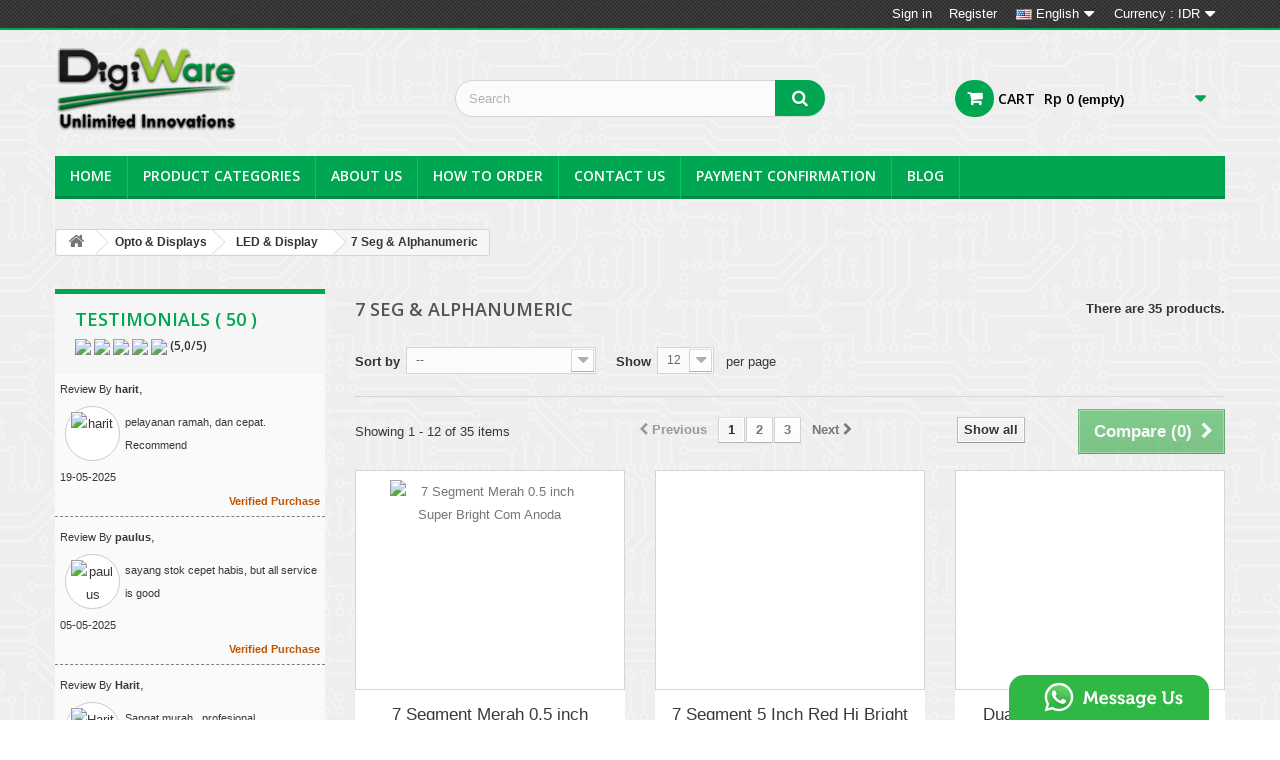

--- FILE ---
content_type: text/html; charset=utf-8
request_url: https://digiwarestore.com/en/opto-displays/led-display/7-seg-alphanumeric/
body_size: 25018
content:
<!DOCTYPE HTML> <!--[if lt IE 7]><html class="no-js lt-ie9 lt-ie8 lt-ie7 " lang="en"><![endif]--> <!--[if IE 7]><html class="no-js lt-ie9 lt-ie8 ie7" lang="en"><![endif]--> <!--[if IE 8]><html class="no-js lt-ie9 ie8" lang="en"><![endif]--> <!--[if gt IE 8]><html class="no-js ie9" lang="en"><![endif]--><html lang="en"><head><meta name="google-translate-customization" content="ab73c7589870762e-7e66267308653de3-gf5c94d37b0b72154-11"></meta><meta charset="utf-8" /><title>7 Seg &amp; Alphanumeric - Digiware Store</title><meta name="description" content="Display products with 7 Seg &amp; Alphanumeric category - Digiware Store" /><meta name="geo.position" content="-7.29642;112.761,17"><meta name="geo.placename" content="Ngagel Jaya Selatan, Surabaya, East Java, Indonesia"><meta name="geo.region" content="id"><meta name="alexaVerifyID" content="Edx7JVp6md3KNkoScxvkWnPfSXI"/><meta name="generator" content="PrestaShop" /><meta name="robots" content="index,follow" /><meta name="viewport" content="width=device-width, minimum-scale=0.25, maximum-scale=1.6, initial-scale=1.0" /><meta name="apple-mobile-web-app-capable" content="yes" /><link rel="icon" type="image/vnd.microsoft.icon" href="/img/favicon.ico?1722308909" /><link rel="shortcut icon" type="image/x-icon" href="/img/favicon.ico?1722308909" /><link rel="stylesheet" href="https://digiwarestore.com/themes/default-bootstrap/cache/v_322_2b937bad4c366e5e4d702f2b57f4071b_all.css" type="text/css" media="all" />   <link rel="alternate" hreflang="en-us" href="https://digiwarestore.com/en/opto-displays/led-display/7-seg-alphanumeric/" /><link rel="alternate" hreflang="en" href="https://digiwarestore.com/en/opto-displays/led-display/7-seg-alphanumeric/" /><link rel="alternate" hreflang="x-default" href="https://digiwarestore.com/id/opto-displays/led-display/7-seg-alphanumeric/" /><link rel="alternate" hreflang="id-id" href="https://digiwarestore.com/id/opto-displays/led-display/7-seg-alphanumeric/" /><link rel="alternate" hreflang="id" href="https://digiwarestore.com/id/opto-displays/led-display/7-seg-alphanumeric/" /><link rel="canonical" href="https://digiwarestore.com/en/opto-displays/led-display/7-seg-alphanumeric/" /><style type="text/css">.ps15-color-background{background-color:#fafafa;}</style>    <link rel="stylesheet" href="https://fonts.googleapis.com/css?family=Open+Sans:300,600|Oswald&amp;subset=latin,latin-ext" type="text/css" media="all" /> <!--[if IE 8]> <script src="https://oss.maxcdn.com/libs/html5shiv/3.7.0/html5shiv.js"></script> <script src="https://oss.maxcdn.com/libs/respond.js/1.3.0/respond.min.js"></script> <![endif]--></head><body id="category" class="category category-3006 category-7-seg-alphanumeric hide-right-column lang_en"><div id="page"><div class="header-container"> <header id="header"><div class="banner"><div class="container"><div class="row"></div></div></div><div class="nav"><div class="container"><div class="row"> <nav><div id="currencies-block-top"><form id="setCurrency" action="/en/opto-displays/led-display/7-seg-alphanumeric/" method="post"><div class="current"> <input type="hidden" name="id_currency" id="id_currency" value=""/> <input type="hidden" name="SubmitCurrency" value="" /> <span class="cur-label">Currency :</span> <strong>IDR</strong></div><ul id="first-currencies" class="currencies_ul toogle_content"><li class="selected"> <a href="javascript:setCurrency(2);" rel="nofollow" title="Rupiah"> Rupiah </a></li><li > <a href="javascript:setCurrency(1);" rel="nofollow" title="US Dollars"> US Dollars </a></li></ul></form></div><div id="languages-block-top" class="languages-block"><div class="current"> <img src="https://digiwarestore.com/img/l/1.jpg" alt="en" width="16" height="11" /> <span>English</span></div><ul id="first-languages" class="languages-block_ul toogle_content"><li class="selected"><div> <img src="https://digiwarestore.com/img/l/1.jpg" alt="en" width="16" height="11" /> <span>English</span></div></li><li > <a href="https://digiwarestore.com/id/opto-displays/led-display/7-seg-alphanumeric/" title="Indonesian"> <img src="https://digiwarestore.com/img/l/2.jpg" alt="id" width="16" height="11" /> <span>Indonesian</span> </a></li></ul></div>   <div class="header_user_info_1"> <a class="login" href="https://digiwarestore.com/en/my-account" rel="nofollow" title="Log in to your customer account"> Register </a></div><div class="header_user_info_1"> <a class="login" href="https://digiwarestore.com/en/my-account" rel="nofollow" title="Log in to your customer account"> Sign in </a></div></nav></div></div></div><div><div class="container"><div class="row"><div id="header_logo"> <a href="http://digiwarestore.com/" title="Digiware Store"> <img class="logo img-responsive" src="https://digiwarestore.com/img/digiware-store-1414136570.jpg" alt="Digiware Store" width="183" height="86"/> </a></div><div id="search_block_top" class="col-sm-4 clearfix"><form id="searchbox" method="get" action="https://digiwarestore.com/en/search" > <input type="hidden" name="controller" value="search" /> <input type="hidden" name="orderby" value="position" /> <input type="hidden" name="orderway" value="desc" /> <input class="search_query form-control" type="text" id="search_query_top" name="search_query" placeholder="Search" value="" /> <button type="submit" name="submit_search" class="btn btn-default button-search"> <span>Search</span> </button></form></div><div class="col-sm-4 clearfix"><div class="shopping_cart notranslate"> <a href="https://digiwarestore.com/en/order" title="View my shopping cart" rel="nofollow"> <b>Cart</b> <span class="ajax_cart_total unvisible"> Rp 0 </span> <span class="ajax_cart_no_product">(empty)</span> </a><div class="cart_block block exclusive"><div class="block_content"><div class="cart_block_list"><p class="cart_block_no_products"> No products</p><div class="cart-prices notranslate"><div class="cart-prices-line last-line"> <span class="price cart_block_total ajax_block_cart_total">Rp 0</span> <span>Total</span></div></div><p class="cart-buttons"> <a id="button_order_cart" class="btn btn-default button button-small" href="https://digiwarestore.com/en/order" title="Check out" rel="nofollow"> <span> Check out<i class="icon-chevron-right right"></i> </span> </a></p></div></div></div></div></div><div id="layer_cart"><div class="clearfix"><div class="layer_cart_product col-xs-12 col-md-6"> <span class="cross" title="Close window"></span><h2> <i class="icon-ok"></i>Product successfully added to your shopping cart</h2><div class="product-image-container layer_cart_img"></div><div class="layer_cart_product_info"> <span id="layer_cart_product_title" class="product-name"></span> <span id="layer_cart_product_attributes"></span><div> <strong class="dark">Quantity</strong> <span id="layer_cart_product_quantity"></span></div><div> <strong class="dark">Total</strong> <span id="layer_cart_product_price"></span></div></div></div><div class="layer_cart_cart col-xs-12 col-md-6"><h2> <span class="ajax_cart_product_txt_s unvisible"> There are <span class="ajax_cart_quantity">0</span> items in your cart. </span> <span class="ajax_cart_product_txt "> There is 1 item in your cart. </span></h2><div class="layer_cart_row"> <strong class="dark"> Total products </strong> <span class="ajax_block_products_total"> </span></div><div class="button-container"> <span class="continue btn btn-default button exclusive-medium" title="Continue shopping"> <span> <i class="icon-chevron-left left"></i>Continue shopping </span> </span> <a class="btn btn-default button button-medium" href="https://digiwarestore.com/en/order" title="Proceed to checkout" rel="nofollow"> <span> Proceed to checkout<i class="icon-chevron-right right"></i> </span> </a></div></div></div><div class="crossseling"></div></div><div class="layer_cart_overlay"></div><div id="block_top_menu" class="sf-contener clearfix col-lg-12"><div class="cat-title">Menu</div><ul class="sf-menu clearfix menu-content"><li><a href="http://digiwarestore.com/" title="Home">Home</a></li><li><a href="https://digiwarestore.com/en/" title="Product Categories">Product Categories</a><ul><li><a href="https://digiwarestore.com/en/3d-printers/" title="3D Printer">3D Printer</a><ul><li><a href="https://digiwarestore.com/en/3d-printers/3d-printer/" title="3D Printer">3D Printer</a></li><li><a href="https://digiwarestore.com/en/3d-printers/3d-printer-filament/" title="3D Printer Filament">3D Printer Filament</a></li><li><a href="https://digiwarestore.com/en/3d-printers/3d-printer-parts/" title="3D Printer Parts">3D Printer Parts</a></li></ul></li><li><a href="https://digiwarestore.com/en/accessories/" title="Accessories">Accessories</a><ul><li><a href="https://digiwarestore.com/en/accessories/accessory-other/" title="Accessory Other">Accessory Other</a></li><li><a href="https://digiwarestore.com/en/accessories/circuit-box/" title="Circuit Box">Circuit Box</a></li></ul></li><li><a href="https://digiwarestore.com/en/appliances/" title="Appliances">Appliances</a><ul><li><a href="https://digiwarestore.com/en/appliances/access-control/" title="Access Control">Access Control</a></li><li><a href="https://digiwarestore.com/en/appliances/audio-video/" title="Audio Video">Audio Video</a></li><li><a href="https://digiwarestore.com/en/appliances/barcode-card-reader/" title="Barcode & Card Reader">Barcode & Card Reader</a><ul><li><a href="https://digiwarestore.com/en/appliances/barcode-card-reader/barcode/" title="Barcode">Barcode</a></li><li><a href="https://digiwarestore.com/en/appliances/barcode-card-reader/card-reader-non-rf/" title="Card Reader non RF">Card Reader non RF</a></li><li><a href="https://digiwarestore.com/en/appliances/barcode-card-reader/smart-card-non-rf/" title="Smart Card non RF">Smart Card non RF</a></li></ul></li><li><a href="https://digiwarestore.com/en/appliances/door-bolt-strike/" title="Door Bolt / Strike">Door Bolt / Strike</a></li><li><a href="https://digiwarestore.com/en/appliances/electrical-power/" title="Electrical Power">Electrical Power</a><ul><li><a href="https://digiwarestore.com/en/appliances/electrical-power/extension/" title="Extension">Extension</a></li><li><a href="https://digiwarestore.com/en/appliances/electrical-power/power-outlet/" title="Power Outlet">Power Outlet</a></li><li><a href="https://digiwarestore.com/en/appliances/electrical-power/power-outlet-adapter/" title="Power Outlet Adapter">Power Outlet Adapter</a></li><li><a href="https://digiwarestore.com/en/appliances/electrical-power/power-outlet-timer/" title="Power Outlet Timer">Power Outlet Timer</a></li></ul></li><li><a href="https://digiwarestore.com/en/appliances/lighting/" title="Lighting">Lighting</a></li><li><a href="https://digiwarestore.com/en/appliances/mini-pc/" title="Mini PC">Mini PC</a></li><li><a href="https://digiwarestore.com/en/appliances/other-appliances/" title="Other Appliances">Other Appliances</a></li><li><a href="https://digiwarestore.com/en/appliances/pc-linked-converter/" title="PC Linked & Converter">PC Linked & Converter</a></li><li><a href="https://digiwarestore.com/en/appliances/printer-pos/" title="Printer & POS">Printer & POS</a></li><li><a href="https://digiwarestore.com/en/appliances/queuing-system/" title="Queuing System">Queuing System</a></li><li><a href="https://digiwarestore.com/en/appliances/security-alarm/" title="Security & Alarm">Security & Alarm</a></li><li><a href="https://digiwarestore.com/en/appliances/thermal-printer/" title="Thermal Printer">Thermal Printer</a><ul><li><a href="https://digiwarestore.com/en/appliances/thermal-printer/thermal-paper/" title="Thermal Paper">Thermal Paper</a></li><li><a href="https://digiwarestore.com/en/appliances/thermal-printer/thermal-printer/" title="Thermal Printer">Thermal Printer</a></li></ul></li><li><a href="https://digiwarestore.com/en/appliances/thermoelectric/" title="Thermoelectric">Thermoelectric</a></li><li><a href="https://digiwarestore.com/en/appliances/time-attendance/" title="Time Attendance">Time Attendance</a></li><li><a href="https://digiwarestore.com/en/appliances/time-attendance-access-control/" title="Time Attendance & Access Control">Time Attendance & Access Control</a></li></ul></li><li><a href="https://digiwarestore.com/en/arduino/" title="Arduino">Arduino</a><ul><li><a href="https://digiwarestore.com/en/arduino/arduino-accessories/" title="Arduino Accessories">Arduino Accessories</a></li><li><a href="https://digiwarestore.com/en/arduino/arduino-board/" title="Arduino Board">Arduino Board</a></li><li><a href="https://digiwarestore.com/en/arduino/arduino-kit/" title="Arduino Kit">Arduino Kit</a></li><li><a href="https://digiwarestore.com/en/arduino/arduino-shield/" title="Arduino Shield">Arduino Shield</a></li></ul></li><li><a href="https://digiwarestore.com/en/artificial-intelligence-ai/" title="Artificial Intelligence (AI)">Artificial Intelligence (AI)</a><ul><li><a href="https://digiwarestore.com/en/artificial-intelligence-ai/accessories/" title="Accessories">Accessories</a></li><li><a href="https://digiwarestore.com/en/artificial-intelligence-ai/board-kit/" title="Board / Kit">Board / Kit</a></li><li><a href="https://digiwarestore.com/en/artificial-intelligence-ai/camera/" title="Camera">Camera</a></li><li><a href="https://digiwarestore.com/en/artificial-intelligence-ai/display/" title="Display">Display</a></li><li><a href="https://digiwarestore.com/en/artificial-intelligence-ai/robot-kits/" title="Robot Kits">Robot Kits</a></li></ul></li><li><a href="https://digiwarestore.com/en/cable-wire/" title="Cable & Wire">Cable & Wire</a><ul><li><a href="https://digiwarestore.com/en/cable-wire/coaxial/" title="Coaxial">Coaxial</a></li><li><a href="https://digiwarestore.com/en/cable-wire/flat-cable/" title="Flat Cable">Flat Cable</a></li><li><a href="https://digiwarestore.com/en/cable-wire/jump-wire/" title="Jump Wire">Jump Wire</a></li><li><a href="https://digiwarestore.com/en/cable-wire/standard-cable-wire/" title="Standard Cable/Wire">Standard Cable/Wire</a></li><li><a href="https://digiwarestore.com/en/cable-wire/twisted-cable/" title="Twisted Cable">Twisted Cable</a></li></ul></li><li><a href="https://digiwarestore.com/en/connectorholder/" title="Connector&Holder">Connector&Holder</a><ul><li><a href="https://digiwarestore.com/en/connectorholder/cable-ties/" title="Cable Ties">Cable Ties</a></li><li><a href="https://digiwarestore.com/en/connectorholder/connector/" title="Connector">Connector</a></li><li><a href="https://digiwarestore.com/en/connectorholder/header/" title="Header">Header</a><ul><li><a href="https://digiwarestore.com/en/connectorholder/header/pcb-female/" title="PCB Female">PCB Female</a></li><li><a href="https://digiwarestore.com/en/connectorholder/header/pcb-male/" title="PCB Male">PCB Male</a></li></ul></li><li><a href="https://digiwarestore.com/en/connectorholder/holder/" title="Holder">Holder</a></li><li><a href="https://digiwarestore.com/en/connectorholder/socket/" title="Socket">Socket</a></li></ul></li><li><a href="https://digiwarestore.com/en/development-board/" title="Development Board">Development Board</a><ul><li><a href="https://digiwarestore.com/en/development-board/audio-video-module/" title="Audio Video Module">Audio Video Module</a></li><li><a href="https://digiwarestore.com/en/development-board/dsp-cpld-fpga/" title="DSP, CPLD, FPGA">DSP, CPLD, FPGA</a></li><li><a href="https://digiwarestore.com/en/development-board/educational-trainer/" title="Educational Trainer">Educational Trainer</a></li><li><a href="https://digiwarestore.com/en/development-board/io-module/" title="IO Module">IO Module</a></li><li><a href="https://digiwarestore.com/en/development-board/micro-bit/" title="Micro:bit">Micro:bit</a></li><li><a href="https://digiwarestore.com/en/development-board/microcontroller-dev-tools/" title="Microcontroller Dev. Tools">Microcontroller Dev. Tools</a></li><li><a href="https://digiwarestore.com/en/development-board/network-module/" title="Network Module">Network Module</a></li><li><a href="https://digiwarestore.com/en/development-board/programmer-debugger/" title="Programmer & Debugger">Programmer & Debugger</a></li><li><a href="https://digiwarestore.com/en/development-board/software-books/" title="Software & Books">Software & Books</a></li><li><a href="https://digiwarestore.com/en/development-board/voice-recording-module/" title="Voice Recording Module">Voice Recording Module</a></li></ul></li><li><a href="https://digiwarestore.com/en/education/" title="Education">Education</a></li><li><a href="https://digiwarestore.com/en/internet-of-things-iot-artificial-intelligence-ai/" title="Internet of Things (IoT) & Artificial Intelligence (AI)">Internet of Things (IoT) & Artificial Intelligence (AI)</a></li><li><a href="https://digiwarestore.com/en/lora-lorawan/" title="LoRa & LoRaWAN">LoRa & LoRaWAN</a><ul><li><a href="https://digiwarestore.com/en/lora-lorawan/lora-antenna/" title="LoRa Antenna">LoRa Antenna</a></li><li><a href="https://digiwarestore.com/en/lora-lorawan/lora-gateway/" title="LoRa Gateway">LoRa Gateway</a></li><li><a href="https://digiwarestore.com/en/lora-lorawan/lora-sensor/" title="LoRa Sensor">LoRa Sensor</a></li><li><a href="https://digiwarestore.com/en/lora-lorawan/lora-transceiver/" title="LoRa Transceiver">LoRa Transceiver</a></li></ul></li><li><a href="https://digiwarestore.com/en/opto-displays/" title="Opto & Displays">Opto & Displays</a><ul><li><a href="https://digiwarestore.com/en/opto-displays/lcd/" title="LCD">LCD</a><ul><li><a href="https://digiwarestore.com/en/opto-displays/lcd/lcd-character/" title="LCD Character">LCD Character</a></li><li><a href="https://digiwarestore.com/en/opto-displays/lcd/lcd-graphic/" title="LCD Graphic">LCD Graphic</a></li></ul></li><li><a href="https://digiwarestore.com/en/opto-displays/led-display/" title="LED & Display">LED & Display</a><ul><li class="sfHoverForce"><a href="https://digiwarestore.com/en/opto-displays/led-display/7-seg-alphanumeric/" title="7 Seg & Alphanumeric">7 Seg & Alphanumeric</a></li><li><a href="https://digiwarestore.com/en/opto-displays/led-display/bargraph-ligh-bars/" title="Bargraph / Ligh Bars">Bargraph / Ligh Bars</a></li><li><a href="https://digiwarestore.com/en/opto-displays/led-display/dot-matrix/" title="Dot Matrix">Dot Matrix</a></li><li><a href="https://digiwarestore.com/en/opto-displays/led-display/laser-pens-and-pointers/" title="Laser Pens and Pointers">Laser Pens and Pointers</a></li><li><a href="https://digiwarestore.com/en/opto-displays/led-display/led/" title="LED">LED</a></li><li><a href="https://digiwarestore.com/en/opto-displays/led-display/led-strip/" title="LED strip">LED strip</a></li><li><a href="https://digiwarestore.com/en/opto-displays/led-display/moving-sign-display-module/" title="Moving Sign / Display Module">Moving Sign / Display Module</a></li></ul></li><li><a href="https://digiwarestore.com/en/opto-displays/oled/" title="OLED">OLED</a></li><li><a href="https://digiwarestore.com/en/opto-displays/optocoupler/" title="Optocoupler">Optocoupler</a></li><li><a href="https://digiwarestore.com/en/opto-displays/panel-mater/" title="Panel Mater">Panel Mater</a></li><li><a href="https://digiwarestore.com/en/opto-displays/vga-controller-module/" title="VGA Controller Module">VGA Controller Module</a></li></ul></li><li><a href="https://digiwarestore.com/en/passive-components/" title="Passive Components">Passive Components</a><ul><li><a href="https://digiwarestore.com/en/passive-components/capasitor/" title="Capasitor">Capasitor</a><ul><li><a href="https://digiwarestore.com/en/passive-components/capasitor/aluminium-electrolyte/" title="Aluminium Electrolyte">Aluminium Electrolyte</a></li><li><a href="https://digiwarestore.com/en/passive-components/capasitor/ceramic-npo/" title="Ceramic & NPO">Ceramic & NPO</a></li><li><a href="https://digiwarestore.com/en/passive-components/capasitor/electrolyte/" title="Electrolyte">Electrolyte</a></li><li><a href="https://digiwarestore.com/en/passive-components/capasitor/metallized-polyester-mkt/" title="Metallized Polyester (MKT)">Metallized Polyester (MKT)</a></li><li><a href="https://digiwarestore.com/en/passive-components/capasitor/metallized-polypropylene-mkp-mfp/" title="Metallized Polypropylene (MKP/MFP)">Metallized Polypropylene (MKP/MFP)</a></li><li><a href="https://digiwarestore.com/en/passive-components/capasitor/multilayer/" title="Multilayer">Multilayer</a></li><li><a href="https://digiwarestore.com/en/passive-components/capasitor/mylar/" title="Mylar">Mylar</a></li><li><a href="https://digiwarestore.com/en/passive-components/capasitor/smd-capacitor/" title="SMD Capacitor">SMD Capacitor</a></li><li><a href="https://digiwarestore.com/en/passive-components/capasitor/tantalum/" title="Tantalum">Tantalum</a></li><li><a href="https://digiwarestore.com/en/passive-components/capasitor/variable-capasitor/" title="Variable Capasitor">Variable Capasitor</a></li></ul></li><li><a href="https://digiwarestore.com/en/passive-components/crystal-resonator/" title="Crystal & Resonator">Crystal & Resonator</a><ul><li><a href="https://digiwarestore.com/en/passive-components/crystal-resonator/ceramic-resonator/" title="Ceramic Resonator">Ceramic Resonator</a></li><li><a href="https://digiwarestore.com/en/passive-components/crystal-resonator/crystal/" title="Crystal">Crystal</a></li><li><a href="https://digiwarestore.com/en/passive-components/crystal-resonator/oscillator/" title="Oscillator">Oscillator</a><ul><li><a href="https://digiwarestore.com/en/passive-components/crystal-resonator/oscillator/fixed/" title="Fixed">Fixed</a></li><li><a href="https://digiwarestore.com/en/passive-components/crystal-resonator/oscillator/programmable/" title="Programmable">Programmable</a></li><li><a href="https://digiwarestore.com/en/passive-components/crystal-resonator/oscillator/vco/" title="VCO">VCO</a></li></ul></li></ul></li><li><a href="https://digiwarestore.com/en/passive-components/inductor/" title="Inductor">Inductor</a></li><li><a href="https://digiwarestore.com/en/passive-components/resistor/" title="Resistor">Resistor</a><ul><li><a href="https://digiwarestore.com/en/passive-components/resistor/1-watt/" title="1 Watt">1 Watt</a><ul><li><a href="https://digiwarestore.com/en/passive-components/resistor/1-watt/1-watt-5/" title="1 Watt 5%">1 Watt 5%</a></li></ul></li><li><a href="https://digiwarestore.com/en/passive-components/resistor/1-2-watt/" title="1/2 Watt">1/2 Watt</a><ul><li><a href="https://digiwarestore.com/en/passive-components/resistor/1-2-watt/1-2-w-1/" title="1/2 W 1%">1/2 W 1%</a></li><li><a href="https://digiwarestore.com/en/passive-components/resistor/1-2-watt/1-2-w-5/" title="1/2 W 5%">1/2 W 5%</a></li></ul></li><li><a href="https://digiwarestore.com/en/passive-components/resistor/1-4-watt/" title="1/4 Watt">1/4 Watt</a><ul><li><a href="https://digiwarestore.com/en/passive-components/resistor/1-4-watt/1-4-w-1/" title="1/4 W 1%">1/4 W 1%</a></li><li><a href="https://digiwarestore.com/en/passive-components/resistor/1-4-watt/1-4-w-2/" title="1/4 W 2%">1/4 W 2%</a></li><li><a href="https://digiwarestore.com/en/passive-components/resistor/1-4-watt/1-4-w-5/" title="1/4 W 5%">1/4 W 5%</a></li></ul></li><li><a href="https://digiwarestore.com/en/passive-components/resistor/1-8-watt/" title="1/8 Watt">1/8 Watt</a></li><li><a href="https://digiwarestore.com/en/passive-components/resistor/10-watt-atau-lebih/" title="10 Watt atau lebih">10 Watt atau lebih</a></li><li><a href="https://digiwarestore.com/en/passive-components/resistor/2-watt/" title="2 Watt">2 Watt</a><ul><li><a href="https://digiwarestore.com/en/passive-components/resistor/2-watt/2-watt-10/" title="2 Watt 10%">2 Watt 10%</a></li><li><a href="https://digiwarestore.com/en/passive-components/resistor/2-watt/2-watt-2/" title="2 Watt 2%">2 Watt 2%</a></li><li><a href="https://digiwarestore.com/en/passive-components/resistor/2-watt/2-watt-5/" title="2 Watt 5%">2 Watt 5%</a></li></ul></li><li><a href="https://digiwarestore.com/en/passive-components/resistor/25-watt/" title="2.5 Watt">2.5 Watt</a></li><li><a href="https://digiwarestore.com/en/passive-components/resistor/5-watt/" title="5 Watt">5 Watt</a><ul><li><a href="https://digiwarestore.com/en/passive-components/resistor/5-watt/5-watt-1/" title="5 Watt 1%">5 Watt 1%</a></li><li><a href="https://digiwarestore.com/en/passive-components/resistor/5-watt/5-watt-10/" title="5 Watt 10%">5 Watt 10%</a></li><li><a href="https://digiwarestore.com/en/passive-components/resistor/5-watt/5-watt-2/" title="5 Watt 2%">5 Watt 2%</a></li><li><a href="https://digiwarestore.com/en/passive-components/resistor/5-watt/5-watt-5/" title="5 Watt 5%">5 Watt 5%</a></li></ul></li><li><a href="https://digiwarestore.com/en/passive-components/resistor/resistor-array/" title="Resistor Array">Resistor Array</a></li><li><a href="https://digiwarestore.com/en/passive-components/resistor/smd-0204-res/" title="SMD 0204 Res">SMD 0204 Res</a></li><li><a href="https://digiwarestore.com/en/passive-components/resistor/smd-0402/" title="SMD 0402">SMD 0402</a></li><li><a href="https://digiwarestore.com/en/passive-components/resistor/smd-0603/" title="SMD 0603">SMD 0603</a></li><li><a href="https://digiwarestore.com/en/passive-components/resistor/smd-0805/" title="SMD 0805">SMD 0805</a></li><li><a href="https://digiwarestore.com/en/passive-components/resistor/smd-1206/" title="SMD 1206">SMD 1206</a></li><li><a href="https://digiwarestore.com/en/passive-components/resistor/smd-1210/" title="SMD 1210">SMD 1210</a></li><li><a href="https://digiwarestore.com/en/passive-components/resistor/smd-2512/" title="SMD 2512">SMD 2512</a></li><li><a href="https://digiwarestore.com/en/passive-components/resistor/smd-2515/" title="SMD 2515">SMD 2515</a></li><li><a href="https://digiwarestore.com/en/passive-components/resistor/variable-resistor/" title="Variable Resistor">Variable Resistor</a></li></ul></li></ul></li><li><a href="https://digiwarestore.com/en/power-filter/" title="Power & Filter">Power & Filter</a><ul><li><a href="https://digiwarestore.com/en/power-filter/batteries-chargers/" title="Batteries & Chargers">Batteries & Chargers</a><ul><li><a href="https://digiwarestore.com/en/power-filter/batteries-chargers/batteries/" title="Batteries">Batteries</a></li><li><a href="https://digiwarestore.com/en/power-filter/batteries-chargers/chargers/" title="Chargers">Chargers</a></li></ul></li><li><a href="https://digiwarestore.com/en/power-filter/circuit-protection/" title="Circuit Protection">Circuit Protection</a><ul><li><a href="https://digiwarestore.com/en/power-filter/circuit-protection/fuse-tvs/" title="Fuse & TVS">Fuse & TVS</a><ul><li><a href="https://digiwarestore.com/en/power-filter/circuit-protection/fuse-tvs/fuse/" title="Fuse">Fuse</a></li><li><a href="https://digiwarestore.com/en/power-filter/circuit-protection/fuse-tvs/mov/" title="MOV">MOV</a></li><li><a href="https://digiwarestore.com/en/power-filter/circuit-protection/fuse-tvs/tvs/" title="TVS">TVS</a></li></ul></li><li><a href="https://digiwarestore.com/en/power-filter/circuit-protection/thermistor/" title="Thermistor">Thermistor</a></li></ul></li><li><a href="https://digiwarestore.com/en/power-filter/filter/" title="Filter">Filter</a><ul><li><a href="https://digiwarestore.com/en/power-filter/filter/chip-emi/" title="Chip EMI">Chip EMI</a></li><li><a href="https://digiwarestore.com/en/power-filter/filter/other/" title="Other">Other</a></li></ul></li><li><a href="https://digiwarestore.com/en/power-filter/power-supply/" title="Power Supply">Power Supply</a><ul><li><a href="https://digiwarestore.com/en/power-filter/power-supply/adaptor/" title="Adaptor">Adaptor</a></li><li><a href="https://digiwarestore.com/en/power-filter/power-supply/voltage-converter/" title="Voltage Converter">Voltage Converter</a></li><li><a href="https://digiwarestore.com/en/power-filter/power-supply/voltage-inverter/" title="Voltage Inverter">Voltage Inverter</a></li><li><a href="https://digiwarestore.com/en/power-filter/power-supply/voltage-regulator/" title="Voltage Regulator">Voltage Regulator</a></li></ul></li><li><a href="https://digiwarestore.com/en/power-filter/solar-cell-panel/" title="Solar Cell & Panel">Solar Cell & Panel</a></li><li><a href="https://digiwarestore.com/en/power-filter/transformer/" title="Transformer">Transformer</a><ul><li><a href="https://digiwarestore.com/en/power-filter/transformer/audio-transformer/" title="Audio Transformer">Audio Transformer</a></li><li><a href="https://digiwarestore.com/en/power-filter/transformer/voltage-transformer/" title="Voltage Transformer">Voltage Transformer</a></li></ul></li></ul></li><li><a href="https://digiwarestore.com/en/raspberry-pi/" title="Raspberry Pi">Raspberry Pi</a><ul><li><a href="https://digiwarestore.com/en/raspberry-pi/raspberry-accessories/" title="Raspberry Accessories">Raspberry Accessories</a></li><li><a href="https://digiwarestore.com/en/raspberry-pi/raspberry-board/" title="Raspberry Board">Raspberry Board</a></li><li><a href="https://digiwarestore.com/en/raspberry-pi/raspberry-camera/" title="Raspberry Camera">Raspberry Camera</a></li><li><a href="https://digiwarestore.com/en/raspberry-pi/raspberry-kit/" title="Raspberry Kit">Raspberry Kit</a></li><li><a href="https://digiwarestore.com/en/raspberry-pi/raspberry-hat/" title="Raspberry HAT">Raspberry HAT</a></li></ul></li><li><a href="https://digiwarestore.com/en/rf/" title="RF">RF</a><ul><li><a href="https://digiwarestore.com/en/rf/antenna/" title="Antenna">Antenna</a></li><li><a href="https://digiwarestore.com/en/rf/data-communication/" title="Data Communication">Data Communication</a><ul><li><a href="https://digiwarestore.com/en/rf/data-communication/bluetooth/" title="Bluetooth">Bluetooth</a></li><li><a href="https://digiwarestore.com/en/rf/data-communication/gsm-cdma/" title="GSM & CDMA">GSM & CDMA</a></li><li><a href="https://digiwarestore.com/en/rf/data-communication/receiver/" title="Receiver">Receiver</a></li><li><a href="https://digiwarestore.com/en/rf/data-communication/transceiver/" title="Transceiver">Transceiver</a></li><li><a href="https://digiwarestore.com/en/rf/data-communication/transmiter/" title="Transmiter">Transmiter</a></li></ul></li><li><a href="https://digiwarestore.com/en/rf/gps/" title="GPS">GPS</a></li><li><a href="https://digiwarestore.com/en/rf/gps-data-communication/" title="GPS + Data Communication">GPS + Data Communication</a></li><li><a href="https://digiwarestore.com/en/rf/nfc/" title="NFC">NFC</a></li><li><a href="https://digiwarestore.com/en/rf/radar/" title="Radar">Radar</a></li></ul></li><li><a href="https://digiwarestore.com/en/rfid/" title="RFID">RFID</a><ul><li><a href="https://digiwarestore.com/en/rfid/reader-writer/" title="Reader / Writer">Reader / Writer</a></li><li><a href="https://digiwarestore.com/en/rfid/tag/" title="Tag">Tag</a><ul><li><a href="https://digiwarestore.com/en/rfid/tag/active/" title="Active">Active</a></li><li><a href="https://digiwarestore.com/en/rfid/tag/passive/" title="Passive">Passive</a></li></ul></li><li><a href="https://digiwarestore.com/en/rfid/antenna/" title="Antenna">Antenna</a></li></ul></li><li><a href="https://digiwarestore.com/en/robot/" title="Robot">Robot</a><ul><li><a href="https://digiwarestore.com/en/robot/motor-selenoid/" title="Motor & Selenoid">Motor & Selenoid</a><ul><li><a href="https://digiwarestore.com/en/robot/motor-selenoid/dc-brushed/" title="DC Brushed">DC Brushed</a></li><li><a href="https://digiwarestore.com/en/robot/motor-selenoid/driver-modules/" title="Driver Modules">Driver Modules</a></li><li><a href="https://digiwarestore.com/en/robot/motor-selenoid/servo/" title="Servo">Servo</a></li><li><a href="https://digiwarestore.com/en/robot/motor-selenoid/solenoid/" title="Solenoid">Solenoid</a></li><li><a href="https://digiwarestore.com/en/robot/motor-selenoid/stepper-brushless/" title="Stepper & Brushless">Stepper & Brushless</a></li></ul></li><li><a href="https://digiwarestore.com/en/robot/robot-accessories/" title="Robot Accessories">Robot Accessories</a></li><li><a href="https://digiwarestore.com/en/robot/robot-kits/" title="Robot Kits">Robot Kits</a></li></ul></li><li><a href="https://digiwarestore.com/en/semiconductors/" title="Semiconductors">Semiconductors</a><ul><li><a href="https://digiwarestore.com/en/semiconductors/discretes/" title="Discretes">Discretes</a><ul><li><a href="https://digiwarestore.com/en/semiconductors/discretes/diac/" title="DIAC">DIAC</a></li><li><a href="https://digiwarestore.com/en/semiconductors/discretes/diode/" title="Diode">Diode</a><ul><li><a href="https://digiwarestore.com/en/semiconductors/discretes/diode/bridge/" title="Bridge">Bridge</a></li><li><a href="https://digiwarestore.com/en/semiconductors/discretes/diode/rectifier/" title="Rectifier">Rectifier</a></li><li><a href="https://digiwarestore.com/en/semiconductors/discretes/diode/schottky-fast/" title="Schottky & Fast">Schottky & Fast</a></li><li><a href="https://digiwarestore.com/en/semiconductors/discretes/diode/standard/" title="Standard">Standard</a></li><li><a href="https://digiwarestore.com/en/semiconductors/discretes/diode/swicthing/" title="Swicthing">Swicthing</a></li><li><a href="https://digiwarestore.com/en/semiconductors/discretes/diode/varicap-diode/" title="Varicap Diode">Varicap Diode</a></li><li><a href="https://digiwarestore.com/en/semiconductors/discretes/diode/zener/" title="Zener">Zener</a></li></ul></li><li><a href="https://digiwarestore.com/en/semiconductors/discretes/igbt/" title="IGBT">IGBT</a></li><li><a href="https://digiwarestore.com/en/semiconductors/discretes/mosfet-fet-jfet-fet/" title="MOSFET, FET, JFET, FET">MOSFET, FET, JFET, FET</a></li><li><a href="https://digiwarestore.com/en/semiconductors/discretes/scr-triac/" title="SCR, TRIAC">SCR, TRIAC</a></li><li><a href="https://digiwarestore.com/en/semiconductors/discretes/transistor/" title="Transistor">Transistor</a><ul><li><a href="https://digiwarestore.com/en/semiconductors/discretes/transistor/array/" title="Array">Array</a></li><li><a href="https://digiwarestore.com/en/semiconductors/discretes/transistor/npn/" title="NPN">NPN</a></li><li><a href="https://digiwarestore.com/en/semiconductors/discretes/transistor/npnpnp/" title="NPN+PNP">NPN+PNP</a></li><li><a href="https://digiwarestore.com/en/semiconductors/discretes/transistor/pnp/" title="PNP">PNP</a></li><li><a href="https://digiwarestore.com/en/semiconductors/discretes/transistor/smd-transistor/" title="SMD Transistor">SMD Transistor</a></li><li><a href="https://digiwarestore.com/en/semiconductors/discretes/transistor/ujt/" title="UJT">UJT</a></li></ul></li></ul></li><li><a href="https://digiwarestore.com/en/semiconductors/ic/" title="IC">IC</a><ul><li><a href="https://digiwarestore.com/en/semiconductors/ic/adc-dac/" title="ADC & DAC">ADC & DAC</a></li><li><a href="https://digiwarestore.com/en/semiconductors/ic/driver/" title="Driver">Driver</a></li><li><a href="https://digiwarestore.com/en/semiconductors/ic/i-o/" title="I/O">I/O</a></li><li><a href="https://digiwarestore.com/en/semiconductors/ic/interface-ics/" title="Interface ICs">Interface ICs</a><ul><li><a href="https://digiwarestore.com/en/semiconductors/ic/interface-ics/can-transceiver/" title="CAN Transceiver">CAN Transceiver</a></li><li><a href="https://digiwarestore.com/en/semiconductors/ic/interface-ics/ethernet-transceiver/" title="Ethernet Transceiver">Ethernet Transceiver</a></li><li><a href="https://digiwarestore.com/en/semiconductors/ic/interface-ics/i2c-transceiver/" title="I2C Transceiver">I2C Transceiver</a></li><li><a href="https://digiwarestore.com/en/semiconductors/ic/interface-ics/lin-transceiver/" title="LIN Transceiver">LIN Transceiver</a></li><li><a href="https://digiwarestore.com/en/semiconductors/ic/interface-ics/rs-232-transceiver/" title="RS-232 Transceiver">RS-232 Transceiver</a></li><li><a href="https://digiwarestore.com/en/semiconductors/ic/interface-ics/rs-422-transceiver/" title="RS-422 Transceiver">RS-422 Transceiver</a></li><li><a href="https://digiwarestore.com/en/semiconductors/ic/interface-ics/rs-422-rs-484-transceiver/" title="RS-422/RS-484 Transceiver">RS-422/RS-484 Transceiver</a></li><li><a href="https://digiwarestore.com/en/semiconductors/ic/interface-ics/rs-485-transceiver/" title="RS-485 Transceiver">RS-485 Transceiver</a></li><li><a href="https://digiwarestore.com/en/semiconductors/ic/interface-ics/spi-transceiver/" title="SPI Transceiver">SPI Transceiver</a></li><li><a href="https://digiwarestore.com/en/semiconductors/ic/interface-ics/usb-transceiver/" title="USB Transceiver">USB Transceiver</a></li></ul></li><li><a href="https://digiwarestore.com/en/semiconductors/ic/logic-ics/" title="Logic ICs">Logic ICs</a><ul><li><a href="https://digiwarestore.com/en/semiconductors/ic/logic-ics/cmos/" title="CMOS">CMOS</a></li><li><a href="https://digiwarestore.com/en/semiconductors/ic/logic-ics/ttl/" title="TTL">TTL</a></li></ul></li><li><a href="https://digiwarestore.com/en/semiconductors/ic/memory-pld/" title="Memory & PLD">Memory & PLD</a><ul><li><a href="https://digiwarestore.com/en/semiconductors/ic/memory-pld/eeprom/" title="EEPROM">EEPROM</a></li><li><a href="https://digiwarestore.com/en/semiconductors/ic/memory-pld/eprom/" title="EPROM">EPROM</a></li><li><a href="https://digiwarestore.com/en/semiconductors/ic/memory-pld/flash/" title="Flash">Flash</a></li><li><a href="https://digiwarestore.com/en/semiconductors/ic/memory-pld/fram/" title="FRAM">FRAM</a></li><li><a href="https://digiwarestore.com/en/semiconductors/ic/memory-pld/pld/" title="PLD">PLD</a></li><li><a href="https://digiwarestore.com/en/semiconductors/ic/memory-pld/ram/" title="RAM">RAM</a></li></ul></li><li><a href="https://digiwarestore.com/en/semiconductors/ic/microcontroller/" title="Microcontroller">Microcontroller</a><ul><li><a href="https://digiwarestore.com/en/semiconductors/ic/microcontroller/8051-8096/" title="8051 & 8096">8051 & 8096</a></li><li><a href="https://digiwarestore.com/en/semiconductors/ic/microcontroller/arm-core/" title="ARM Core">ARM Core</a></li><li><a href="https://digiwarestore.com/en/semiconductors/ic/microcontroller/avr/" title="AVR">AVR</a></li><li><a href="https://digiwarestore.com/en/semiconductors/ic/microcontroller/hitachi/" title="Hitachi">Hitachi</a></li><li><a href="https://digiwarestore.com/en/semiconductors/ic/microcontroller/motorola/" title="Motorola">Motorola</a></li><li><a href="https://digiwarestore.com/en/semiconductors/ic/microcontroller/pic-sx/" title="PIC & SX">PIC & SX</a></li><li><a href="https://digiwarestore.com/en/semiconductors/ic/microcontroller/propeller/" title="Propeller">Propeller</a></li><li><a href="https://digiwarestore.com/en/semiconductors/ic/microcontroller/zilog/" title="Zilog">Zilog</a></li></ul></li><li><a href="https://digiwarestore.com/en/semiconductors/ic/microprocessor/" title="Microprocessor">Microprocessor</a></li><li><a href="https://digiwarestore.com/en/semiconductors/ic/mp3-decoder/" title="MP3 Decoder">MP3 Decoder</a></li><li><a href="https://digiwarestore.com/en/semiconductors/ic/network-controller/" title="Network controller">Network controller</a></li><li><a href="https://digiwarestore.com/en/semiconductors/ic/op-amp/" title="Op Amp">Op Amp</a><ul><li><a href="https://digiwarestore.com/en/semiconductors/ic/op-amp/amplifier/" title="Amplifier">Amplifier</a></li><li><a href="https://digiwarestore.com/en/semiconductors/ic/op-amp/amplifier-comparator/" title="Amplifier + Comparator">Amplifier + Comparator</a></li><li><a href="https://digiwarestore.com/en/semiconductors/ic/op-amp/comparator/" title="Comparator">Comparator</a></li></ul></li><li><a href="https://digiwarestore.com/en/semiconductors/ic/other/" title="Other">Other</a></li><li><a href="https://digiwarestore.com/en/semiconductors/ic/rtc/" title="RTC">RTC</a></li><li><a href="https://digiwarestore.com/en/semiconductors/ic/serial-communication/" title="Serial Communication">Serial Communication</a></li><li><a href="https://digiwarestore.com/en/semiconductors/ic/special-function/" title="Special Function">Special Function</a></li><li><a href="https://digiwarestore.com/en/semiconductors/ic/telecommunication/" title="Telecommunication">Telecommunication</a></li></ul></li></ul></li><li><a href="https://digiwarestore.com/en/sensor/" title="Sensor">Sensor</a><ul><li><a href="https://digiwarestore.com/en/sensor/accelerometer/" title="Accelerometer">Accelerometer</a></li><li><a href="https://digiwarestore.com/en/sensor/current/" title="Current">Current</a></li><li><a href="https://digiwarestore.com/en/sensor/flame/" title="Flame">Flame</a><ul><li><a href="https://digiwarestore.com/en/sensor/flame/flame-sensor/" title="Flame Sensor">Flame Sensor</a></li><li><a href="https://digiwarestore.com/en/sensor/flame/flame-sensor-driver-module/" title="Flame Sensor Driver Module">Flame Sensor Driver Module</a></li><li><a href="https://digiwarestore.com/en/sensor/flame/flame-sensor-module/" title="Flame Sensor Module">Flame Sensor Module</a></li></ul></li><li><a href="https://digiwarestore.com/en/sensor/gas/" title="Gas">Gas</a></li><li><a href="https://digiwarestore.com/en/sensor/gyro/" title="Gyro">Gyro</a></li><li><a href="https://digiwarestore.com/en/sensor/humidity/" title="Humidity">Humidity</a><ul><li><a href="https://digiwarestore.com/en/sensor/humidity/humidity-sensor/" title="Humidity Sensor">Humidity Sensor</a></li><li><a href="https://digiwarestore.com/en/sensor/humidity/humidity-sensor-module/" title="Humidity Sensor Module">Humidity Sensor Module</a></li></ul></li><li><a href="https://digiwarestore.com/en/sensor/infrared/" title="Infrared">Infrared</a><ul><li><a href="https://digiwarestore.com/en/sensor/infrared/ir-module-ir-transceiver/" title="IR Module / IR Transceiver">IR Module / IR Transceiver</a></li><li><a href="https://digiwarestore.com/en/sensor/infrared/ir-receiver/" title="IR Receiver">IR Receiver</a></li><li><a href="https://digiwarestore.com/en/sensor/infrared/ir-transmiter/" title="IR Transmiter">IR Transmiter</a></li><li><a href="https://digiwarestore.com/en/sensor/infrared/pir/" title="PIR">PIR</a></li></ul></li><li><a href="https://digiwarestore.com/en/sensor/light-imaging/" title="Light/Imaging">Light/Imaging</a></li><li><a href="https://digiwarestore.com/en/sensor/lidar/" title="Lidar">Lidar</a></li><li><a href="https://digiwarestore.com/en/sensor/magnetic-hall-effect/" title="Magnetic &Hall Effect">Magnetic &Hall Effect</a></li><li><a href="https://digiwarestore.com/en/sensor/mic-speaker-buzzer/" title="Mic, Speaker, Buzzer">Mic, Speaker, Buzzer</a></li><li><a href="https://digiwarestore.com/en/sensor/pressure-strain-load/" title="Pressure / Strain / Load">Pressure / Strain / Load</a></li><li><a href="https://digiwarestore.com/en/sensor/temperature/" title="Temperature">Temperature</a><ul><li><a href="https://digiwarestore.com/en/sensor/temperature/temperature-sensor/" title="Temperature Sensor">Temperature Sensor</a></li><li><a href="https://digiwarestore.com/en/sensor/temperature/temperature-sensor-module/" title="Temperature Sensor Module">Temperature Sensor Module</a></li></ul></li><li><a href="https://digiwarestore.com/en/sensor/temperature-humidity/" title="Temperature & Humidity">Temperature & Humidity</a><ul><li><a href="https://digiwarestore.com/en/sensor/temperature-humidity/temperature-humidity-sensor/" title="Temperature & Humidity Sensor">Temperature & Humidity Sensor</a></li><li><a href="https://digiwarestore.com/en/sensor/temperature-humidity/temperature-humidity-sensor-module/" title="Temperature & Humidity Sensor Module">Temperature & Humidity Sensor Module</a></li></ul></li><li><a href="https://digiwarestore.com/en/sensor/tilt/" title="Tilt">Tilt</a></li><li><a href="https://digiwarestore.com/en/sensor/ultrasonics/" title="Ultrasonics">Ultrasonics</a><ul><li><a href="https://digiwarestore.com/en/sensor/ultrasonics/ultrasonics-sensor/" title="Ultrasonics Sensor">Ultrasonics Sensor</a></li><li><a href="https://digiwarestore.com/en/sensor/ultrasonics/ultrasonics-sensor-module/" title="Ultrasonics Sensor Module">Ultrasonics Sensor Module</a></li></ul></li><li><a href="https://digiwarestore.com/en/sensor/sensor-other/" title="Sensor Other">Sensor Other</a></li></ul></li><li><a href="https://digiwarestore.com/en/switches-relay/" title="Switches & Relay">Switches & Relay</a><ul><li><a href="https://digiwarestore.com/en/switches-relay/keypad/" title="Keypad">Keypad</a></li><li><a href="https://digiwarestore.com/en/switches-relay/relay/" title="Relay">Relay</a></li><li><a href="https://digiwarestore.com/en/switches-relay/solid-state-relay/" title="Solid State Relay">Solid State Relay</a></li><li><a href="https://digiwarestore.com/en/switches-relay/switch/" title="Switch">Switch</a></li></ul></li><li><a href="https://digiwarestore.com/en/tools-instruments/" title="Tools & Instruments">Tools & Instruments</a><ul><li><a href="https://digiwarestore.com/en/tools-instruments/other-tools/" title="Other Tools">Other Tools</a></li><li><a href="https://digiwarestore.com/en/tools-instruments/parts/" title="Parts">Parts</a></li><li><a href="https://digiwarestore.com/en/tools-instruments/supplies/" title="Supplies">Supplies</a></li><li><a href="https://digiwarestore.com/en/tools-instruments/test-measurement/" title="Test & Measurement">Test & Measurement</a><ul><li><a href="https://digiwarestore.com/en/tools-instruments/test-measurement/attenuator/" title="Attenuator">Attenuator</a></li><li><a href="https://digiwarestore.com/en/tools-instruments/test-measurement/audio-audio-test-equipment/" title="Audio & Audio Test Equipment">Audio & Audio Test Equipment</a></li><li><a href="https://digiwarestore.com/en/tools-instruments/test-measurement/component-tester/" title="Component Tester">Component Tester</a></li><li><a href="https://digiwarestore.com/en/tools-instruments/test-measurement/function-generator/" title="Function Generator">Function Generator</a></li><li><a href="https://digiwarestore.com/en/tools-instruments/test-measurement/lan-cable-tester/" title="LAN/Cable Tester">LAN/Cable Tester</a></li><li><a href="https://digiwarestore.com/en/tools-instruments/test-measurement/multimeter-calibration-equipment/" title="Multimeter & Calibration Equipment">Multimeter & Calibration Equipment</a></li><li><a href="https://digiwarestore.com/en/tools-instruments/test-measurement/multimeter-probe/" title="Multimeter Probe">Multimeter Probe</a></li><li><a href="https://digiwarestore.com/en/tools-instruments/test-measurement/oscilloscopes/" title="Oscilloscopes">Oscilloscopes</a></li><li><a href="https://digiwarestore.com/en/tools-instruments/test-measurement/oscilloscopes-probe/" title="Oscilloscopes Probe">Oscilloscopes Probe</a></li><li><a href="https://digiwarestore.com/en/tools-instruments/test-measurement/other-measurement/" title="Other Measurement">Other Measurement</a></li><li><a href="https://digiwarestore.com/en/tools-instruments/test-measurement/rf-tester/" title="RF Tester">RF Tester</a></li><li><a href="https://digiwarestore.com/en/tools-instruments/test-measurement/spectrum-analyzers/" title="Spectrum Analyzers">Spectrum Analyzers</a></li><li><a href="https://digiwarestore.com/en/tools-instruments/test-measurement/stopwatches-timers/" title="Stopwatches / Timers">Stopwatches / Timers</a></li><li><a href="https://digiwarestore.com/en/tools-instruments/test-measurement/tachometers/" title="Tachometers">Tachometers</a></li><li><a href="https://digiwarestore.com/en/tools-instruments/test-measurement/test-equipment-accessories/" title="Test Equipment Accessories">Test Equipment Accessories</a></li></ul></li><li><a href="https://digiwarestore.com/en/tools-instruments/tools/" title="Tools">Tools</a><ul><li><a href="https://digiwarestore.com/en/tools-instruments/tools/crimping-tool/" title="Crimping Tool">Crimping Tool</a></li><li><a href="https://digiwarestore.com/en/tools-instruments/tools/magnifier/" title="Magnifier">Magnifier</a></li><li><a href="https://digiwarestore.com/en/tools-instruments/tools/other/" title="Other">Other</a></li><li><a href="https://digiwarestore.com/en/tools-instruments/tools/smoke-absorber/" title="Smoke Absorber">Smoke Absorber</a></li><li><a href="https://digiwarestore.com/en/tools-instruments/tools/solder/" title="Solder">Solder</a></li><li><a href="https://digiwarestore.com/en/tools-instruments/tools/solder-stand/" title="Solder Stand">Solder Stand</a></li><li><a href="https://digiwarestore.com/en/tools-instruments/tools/solder-sucker/" title="Solder Sucker">Solder Sucker</a></li><li><a href="https://digiwarestore.com/en/tools-instruments/tools/soldering-iron-tips/" title="Soldering Iron Tips">Soldering Iron Tips</a></li><li><a href="https://digiwarestore.com/en/tools-instruments/tools/soldering-iron-tips-cleaner/" title="Soldering Iron Tips Cleaner">Soldering Iron Tips Cleaner</a></li><li><a href="https://digiwarestore.com/en/tools-instruments/tools/tin-solder/" title="Tin Solder">Tin Solder</a></li><li><a href="https://digiwarestore.com/en/tools-instruments/tools/tools-kit/" title="Tools Kit">Tools Kit</a></li><li><a href="https://digiwarestore.com/en/tools-instruments/tools/tweezer/" title="Tweezer">Tweezer</a></li><li><a href="https://digiwarestore.com/en/tools-instruments/tools/vacuum-cleaner/" title="Vacuum Cleaner">Vacuum Cleaner</a></li><li><a href="https://digiwarestore.com/en/tools-instruments/tools/wire-stripper/" title="Wire Stripper">Wire Stripper</a></li></ul></li></ul></li></ul></li><li><a href="https://digiwarestore.com/en/info/about-us" title="About us">About us</a></li><li><a href="http://digiwarestore.com/en/info/cara-order-di-digiware-store" title="How To Order">How To Order</a></li><li><a href="http://digiwarestore.com/en/contact-us" title="Contact Us">Contact Us</a></li><li><a href="http://digiwarestore.com/en/payment-confirmation" title="Payment Confirmation">Payment Confirmation</a></li><li><a href="https://blog.digiwarestore.com/" onclick="return !window.open(this.href);" title="BLOG">BLOG</a></li></ul></div><link href="/modules/scrollpage/css/ui.totop.css" rel="stylesheet" type="text/css" media="all" />    </div></div></div> </header></div><div class="columns-container"><div id="columns" class="container"><div class="breadcrumb clearfix"> <a class="home" href="http://digiwarestore.com/" title="Return to Home"><i class="icon-home"></i></a> <span class="navigation-pipe" >&gt;</span> <a href="https://digiwarestore.com/en/opto-displays/" title="Opto &amp; Displays">Opto &amp; Displays</a><span class="navigation-pipe">></span><a href="https://digiwarestore.com/en/opto-displays/led-display/" title="LED &amp; Display">LED &amp; Display</a><span class="navigation-pipe">></span>7 Seg &amp; Alphanumeric</div><div id="slider_row" class="row"><div id="top_column" class="center_column col-xs-12 col-sm-12"></div></div><div class="row"><div id="left_column" class="column col-xs-12 col-sm-3"><div id="testimonials_block_left" class="block myaccount ps15-color-background blockshopreviews-block16 "><h4 class="title_block testimonials-block-h4 "> <a href="https://digiwarestore.com/en/testimonials" >Testimonials&nbsp;(&nbsp;50&nbsp;)</a><div itemscope itemtype="http://schema.org/corporation" class="margin-top-5 total-rating-items-block"><meta itemprop="name" content="Digiware Store"><meta itemprop="url" content="https://digiwarestore.com/"><div itemtype="http://schema.org/AggregateRating" itemscope="" itemprop="aggregateRating"><meta itemprop="worstRating" content="1"><meta itemprop="ratingCount" content="50"><img src = "https://digiwarestore.com/modules/blockshopreviews/views/img/rating_star1.png" /> <img src = "https://digiwarestore.com/modules/blockshopreviews/views/img/rating_star1.png" /> <img src = "https://digiwarestore.com/modules/blockshopreviews/views/img/rating_star1.png" /> <img src = "https://digiwarestore.com/modules/blockshopreviews/views/img/rating_star1.png" /> <img src = "https://digiwarestore.com/modules/blockshopreviews/views/img/rating_star1.png" /><span > (<span itemprop="ratingValue" >5,0</span>/<span itemprop="bestRating" >5</span>) </span></div></div></h4><div class="block_content products-block"><div class="rItem"><div class="ratingBox"> <small>Review By <b>harit</b></small>, <img src = "https://digiwarestore.com/modules/blockshopreviews/views/img/rating_star1.png" /> <img src = "https://digiwarestore.com/modules/blockshopreviews/views/img/rating_star1.png" /> <img src = "https://digiwarestore.com/modules/blockshopreviews/views/img/rating_star1.png" /> <img src = "https://digiwarestore.com/modules/blockshopreviews/views/img/rating_star1.png" /> <img src = "https://digiwarestore.com/modules/blockshopreviews/views/img/rating_star1.png" /></div><div class="clear"></div><div class="margin-bottom-5"><div class="float-left avatar-block"> <img src="https://digiwarestore.com/modules/blockshopreviews/views/img/avatar_m.gif" alt="harit" /></div><div class="font-size-11 float-left testimonial-block-text"> pelayanan ramah, dan cepat. Recommend</div><div class="clear"></div></div> <small class="float-left">19-05-2025</small><div class="clear"></div><span class="float-right"><span class="is_buy">Verified Purchase</span></span><div class="clear"></div></div><div class="rItem"><div class="ratingBox"> <small>Review By <b>paulus</b></small>, <img src = "https://digiwarestore.com/modules/blockshopreviews/views/img/rating_star1.png" /> <img src = "https://digiwarestore.com/modules/blockshopreviews/views/img/rating_star1.png" /> <img src = "https://digiwarestore.com/modules/blockshopreviews/views/img/rating_star1.png" /> <img src = "https://digiwarestore.com/modules/blockshopreviews/views/img/rating_star1.png" /> <img src = "https://digiwarestore.com/modules/blockshopreviews/views/img/rating_star2.png" /></div><div class="clear"></div><div class="margin-bottom-5"><div class="float-left avatar-block"> <img src="https://digiwarestore.com/modules/blockshopreviews/views/img/avatar_m.gif" alt="paulus" /></div><div class="font-size-11 float-left testimonial-block-text"> sayang stok cepet habis, but all service is good</div><div class="clear"></div></div> <small class="float-left">05-05-2025</small><div class="clear"></div><span class="float-right"><span class="is_buy">Verified Purchase</span></span><div class="clear"></div></div><div class="rItem"><div class="ratingBox"> <small>Review By <b>Harit</b></small>, <img src = "https://digiwarestore.com/modules/blockshopreviews/views/img/rating_star1.png" /> <img src = "https://digiwarestore.com/modules/blockshopreviews/views/img/rating_star1.png" /> <img src = "https://digiwarestore.com/modules/blockshopreviews/views/img/rating_star1.png" /> <img src = "https://digiwarestore.com/modules/blockshopreviews/views/img/rating_star1.png" /> <img src = "https://digiwarestore.com/modules/blockshopreviews/views/img/rating_star1.png" /></div><div class="clear"></div><div class="margin-bottom-5"><div class="float-left avatar-block"> <img src="https://digiwarestore.com/modules/blockshopreviews/views/img/avatar_m.gif" alt="Harit" /></div><div class="font-size-11 float-left testimonial-block-text"> Sangat murah , profesional</div><div class="clear"></div></div> <small class="float-left">28-04-2025</small><div class="clear"></div><span class="float-right"><span class="is_buy">Verified Purchase</span></span><div class="clear"></div></div><div class="submit_testimonal text-align-center"> <a title="See all Reviews" class=" exclusive_large" href="https://digiwarestore.com/en/testimonials">See all Reviews</a></div></div></div><div id="special_promo_block_right" class="block products_block exclusive"><h4 class="title_block"><a href="https://digiwarestore.com/en/prices-drop" title="Special Promo">Special Promo</a></h4><div class="block_content products-block"><ul class="product_images clearfix"><li class="clearfix"> <a class="products-block-image" href="https://digiwarestore.com/en/robot-kits/mycobot-280-jetson-nano-6-dof-cobot-collaborative-robot-642651.html"> <img class="replace-2x img-responsive" src="https://digiwarestore.com/10908-small_default/mycobot-280-jetson-nano-6-dof-cobot-collaborative-robot-642651.jpg" alt="MyCobot 280 Jetson Nano 6 DOF Collaborative Robot (Jetson Nano Version)" title="myCobot 280 Jetson Nano 6 DOF Cobot Collaborative Robot" /> </a><div class="product-content"><h5> <a class="product-name" href="https://digiwarestore.com/en/robot-kits/mycobot-280-jetson-nano-6-dof-cobot-collaborative-robot-642651.html" title="myCobot 280 Jetson Nano 6 DOF Cobot Collaborative Robot"> myCobot 280 Jetson Nano 6 DOF Cobot Collaborative Robot </a></h5><div class="price-box notranslate"> <span class="price special-price"> Rp 18.024.350 </span> <span class="price-percent-reduction">-5%</span> <span class="old-price"> Rp 18.973.000 </span></div></div></li><li class="clearfix"> <a class="products-block-image" href="https://digiwarestore.com/en/robot-kits/mycobot-280-pi-2023-6-dof-raspberry-pi-cobot-collaborative-robot-642646.html"> <img class="replace-2x img-responsive" src="https://digiwarestore.com/10898-small_default/mycobot-280-pi-2023-6-dof-raspberry-pi-cobot-collaborative-robot-642646.jpg" alt="MyCobot 280 Pi 6 DOF Raspberry Pi Cobot Collaborative Robot Artificial Intelligence Kit" title="myCobot 280 Pi 2023 6 DOF Raspberry Pi Cobot Collaborative Robot" /> </a><div class="product-content"><h5> <a class="product-name" href="https://digiwarestore.com/en/robot-kits/mycobot-280-pi-2023-6-dof-raspberry-pi-cobot-collaborative-robot-642646.html" title="myCobot 280 Pi 2023 6 DOF Raspberry Pi Cobot Collaborative Robot"> myCobot 280 Pi 2023 6 DOF Raspberry Pi Cobot Collaborative Robot </a></h5><div class="price-box notranslate"> <span class="price special-price"> Rp 17.348.900 </span> <span class="price-percent-reduction">-5%</span> <span class="old-price"> Rp 18.262.000 </span></div></div></li><li class="clearfix"> <a class="products-block-image" href="https://digiwarestore.com/en/robot-kits/low-cost-ai-arm-robot-koch-leader-follower-complete-set-642735.html"> <img class="replace-2x img-responsive" src="https://digiwarestore.com/19239-small_default/low-cost-ai-arm-robot-koch-leader-follower-complete-set-642735.jpg" alt="Low Cost AI Arm Robot Koch Leader Follower Complete Set" title="Low Cost AI Arm Robot Koch Leader Follower Complete Set" /> </a><div class="product-content"><h5> <a class="product-name" href="https://digiwarestore.com/en/robot-kits/low-cost-ai-arm-robot-koch-leader-follower-complete-set-642735.html" title="Low Cost AI Arm Robot Koch Leader Follower Complete Set"> Low Cost AI Arm Robot Koch Leader Follower Complete Set </a></h5><div class="price-box notranslate"> <span class="price special-price"> Rp 7.965.000 </span> <span class="price-percent-reduction">-10%</span> <span class="old-price"> Rp 8.850.000 </span></div></div></li><li class="clearfix"> <a class="products-block-image" href="https://digiwarestore.com/en/raspberry-board/raspberry-pi-compute-module-4-4gb-ram-24-50ghz-wi-fi-bluetooth-50-cm4104000-442464.html"> <img class="replace-2x img-responsive" src="https://digiwarestore.com/21184-small_default/raspberry-pi-compute-module-4-4gb-ram-24-50ghz-wi-fi-bluetooth-50-cm4104000-442464.jpg" alt="Raspberry Pi Compute Module 4 4GB RAM 2.4/5.0GHz Wi-Fi Bluetooth 5.0 CM4104000" title="Raspberry Pi Compute Module 4 4GB RAM 2.4/5.0GHz Wi-Fi Bluetooth 5.0 CM4104000" /> </a><div class="product-content"><h5> <a class="product-name" href="https://digiwarestore.com/en/raspberry-board/raspberry-pi-compute-module-4-4gb-ram-24-50ghz-wi-fi-bluetooth-50-cm4104000-442464.html" title="Raspberry Pi Compute Module 4 4GB RAM 2.4/5.0GHz Wi-Fi Bluetooth 5.0 CM4104000"> Raspberry Pi Compute Module 4 4GB RAM 2.4/5.0GHz Wi-Fi Bluetooth 5.0 CM4104000 </a></h5><div class="price-box notranslate"> <span class="price special-price"> Rp 2.321.160 </span> <span class="price-percent-reduction">-8%</span> <span class="old-price"> Rp 2.523.000 </span></div></div></li><li class="clearfix"> <a class="products-block-image" href="https://digiwarestore.com/en/gsm-cdma/sim508-gsm-gprsgps-evaluation-kit-include-sim508-module-antenna-serial-cable-642091.html"> <img class="replace-2x img-responsive" src="https://digiwarestore.com/3600-small_default/sim508-gsm-gprsgps-evaluation-kit-include-sim508-module-antenna-serial-cable-642091.jpg" alt="" title="SIM508 GSM/GPRS+GPS Evaluation Kit (include SIM508 Module, Antenna, Serial Cable)" /> </a><div class="product-content"><h5> <a class="product-name" href="https://digiwarestore.com/en/gsm-cdma/sim508-gsm-gprsgps-evaluation-kit-include-sim508-module-antenna-serial-cable-642091.html" title="SIM508 GSM/GPRS+GPS Evaluation Kit (include SIM508 Module, Antenna, Serial Cable)"> SIM508 GSM/GPRS+GPS Evaluation Kit (include SIM508 Module, Antenna, Serial Cable) </a></h5><div class="price-box notranslate"> <span class="price special-price"> Rp 2.299.200 </span> <span class="price-percent-reduction">-20%</span> <span class="old-price"> Rp 2.874.000 </span></div></div></li><li class="clearfix"> <a class="products-block-image" href="https://digiwarestore.com/en/product-categories/omron-2jcie-bu01-usb-bluetooth-environment-sensor-temperature-humidity-light-barometric-pressure-sound-noise-3-axis-296492.html"> <img class="replace-2x img-responsive" src="https://digiwarestore.com/13892-small_default/omron-2jcie-bu01-usb-bluetooth-environment-sensor-temperature-humidity-light-barometric-pressure-sound-noise-3-axis-296492.jpg" alt="Omron 2JCIE-BU01 USB Bluetooth Environment Sensor Temperature Humidity Light Barometric 3 axis acceleration eTVOC Earthquakes" title="Omron 2JCIE-BU01 USB Bluetooth Environment Sensor Temperature, Humidity, Light, Barometric Pressure, Sound Noise, 3 axis accele" /> </a><div class="product-content"><h5> <a class="product-name" href="https://digiwarestore.com/en/product-categories/omron-2jcie-bu01-usb-bluetooth-environment-sensor-temperature-humidity-light-barometric-pressure-sound-noise-3-axis-296492.html" title="Omron 2JCIE-BU01 USB Bluetooth Environment Sensor Temperature, Humidity, Light, Barometric Pressure, Sound Noise, 3 axis accele"> Omron 2JCIE-BU01 USB Bluetooth Environment Sensor Temperature, Humidity, Light, Barometric Pressure, Sound Noise, 3 axis accele </a></h5><div class="price-box notranslate"> <span class="price special-price"> Rp 2.132.560 </span> <span class="price-percent-reduction">-8%</span> <span class="old-price"> Rp 2.318.000 </span></div></div></li><li class="clearfix"> <a class="products-block-image" href="https://digiwarestore.com/en/lora-sensor/lorawan-smart-current-transformer-100a-ct101-432458.html"> <img class="replace-2x img-responsive" src="https://digiwarestore.com/16342-small_default/lorawan-smart-current-transformer-100a-ct101-432458.jpg" alt="LoRaWAN Smart Current Transformer 100A CT101" title="LoRaWAN Smart Current Transformer 100A CT101" /> </a><div class="product-content"><h5> <a class="product-name" href="https://digiwarestore.com/en/lora-sensor/lorawan-smart-current-transformer-100a-ct101-432458.html" title="LoRaWAN Smart Current Transformer 100A CT101"> LoRaWAN Smart Current Transformer 100A CT101 </a></h5><div class="price-box notranslate"> <span class="price special-price"> Rp 1.929.735 </span> <span class="price-percent-reduction">-5%</span> <span class="old-price"> Rp 2.031.300 </span></div></div></li><li class="clearfix"> <a class="products-block-image" href="https://digiwarestore.com/en/robot-kits/big-grip-2-in-1-gripper-hardware-kit-compatible-with-ax-12a-18a-642288.html"> <img class="replace-2x img-responsive" src="https://digiwarestore.com/3744-small_default/big-grip-2-in-1-gripper-hardware-kit-compatible-with-ax-12a-18a-642288.jpg" alt="" title="Big Grip 2 in 1 Gripper Hardware Kit (compatible with AX-12A/18A)" /> </a><div class="product-content"><h5> <a class="product-name" href="https://digiwarestore.com/en/robot-kits/big-grip-2-in-1-gripper-hardware-kit-compatible-with-ax-12a-18a-642288.html" title="Big Grip 2 in 1 Gripper Hardware Kit (compatible with AX-12A/18A)"> Big Grip 2 in 1 Gripper Hardware Kit (compatible with AX-12A/18A) </a></h5><div class="price-box notranslate"> <span class="price special-price"> Rp 1.522.800 </span> <span class="price-percent-reduction">-10%</span> <span class="old-price"> Rp 1.692.000 </span></div></div></li><li class="clearfix"> <a class="products-block-image" href="https://digiwarestore.com/en/lora-sensor/sensecap-s2101-lorawan-wireless-air-temperature-and-humidity-sensor-432372.html"> <img class="replace-2x img-responsive" src="https://digiwarestore.com/21100-small_default/sensecap-s2101-lorawan-wireless-air-temperature-and-humidity-sensor-432372.jpg" alt="SenseCAP S2101 LoRaWAN Wireless Air Temperature and Humidity Sensor" title="SenseCAP S2101 LoRaWAN Wireless Air Temperature and Humidity Sensor" /> </a><div class="product-content"><h5> <a class="product-name" href="https://digiwarestore.com/en/lora-sensor/sensecap-s2101-lorawan-wireless-air-temperature-and-humidity-sensor-432372.html" title="SenseCAP S2101 LoRaWAN Wireless Air Temperature and Humidity Sensor"> SenseCAP S2101 LoRaWAN Wireless Air Temperature and Humidity Sensor </a></h5><div class="price-box notranslate"> <span class="price special-price"> Rp 1.491.500 </span> <span class="price-percent-reduction">-5%</span> <span class="old-price"> Rp 1.570.000 </span></div></div></li><li class="clearfix"> <a class="products-block-image" href="https://digiwarestore.com/en/ultrasonics/underwater-ultrasonic-obstacle-avoidance-sensor-6m-rs485-ip68-295094.html"> <img class="replace-2x img-responsive" src="https://digiwarestore.com/18912-small_default/underwater-ultrasonic-obstacle-avoidance-sensor-6m-rs485-ip68-295094.jpg" alt="Underwater Ultrasonic Obstacle Avoidance Sensor 6m RS485 IP68" title="Underwater Ultrasonic Obstacle Avoidance Sensor 6m RS485 IP68" /> </a><div class="product-content"><h5> <a class="product-name" href="https://digiwarestore.com/en/ultrasonics/underwater-ultrasonic-obstacle-avoidance-sensor-6m-rs485-ip68-295094.html" title="Underwater Ultrasonic Obstacle Avoidance Sensor 6m RS485 IP68"> Underwater Ultrasonic Obstacle Avoidance Sensor 6m RS485 IP68 </a></h5><div class="price-box notranslate"> <span class="price special-price"> Rp 1.407.600 </span> <span class="price-percent-reduction">-8%</span> <span class="old-price"> Rp 1.530.000 </span></div></div></li><li class="clearfix"> <a class="products-block-image" href="https://digiwarestore.com/en/robot-kits/ax-12a-18a-dual-gripper-hardware-kit-642289.html"> <img class="replace-2x img-responsive" src="https://digiwarestore.com/3745-small_default/ax-12a-18a-dual-gripper-hardware-kit-642289.jpg" alt="" title="AX-12A/18A Dual Gripper Hardware Kit" /> </a><div class="product-content"><h5> <a class="product-name" href="https://digiwarestore.com/en/robot-kits/ax-12a-18a-dual-gripper-hardware-kit-642289.html" title="AX-12A/18A Dual Gripper Hardware Kit"> AX-12A/18A Dual Gripper Hardware Kit </a></h5><div class="price-box notranslate"> <span class="price special-price"> Rp 1.354.500 </span> <span class="price-percent-reduction">-10%</span> <span class="old-price"> Rp 1.505.000 </span></div></div></li><li class="clearfix"> <a class="products-block-image" href="https://digiwarestore.com/en/vacuum-cleaner/vacuum-pick-up-station-aoyue-932-612057.html"> <img class="replace-2x img-responsive" src="https://digiwarestore.com/3263-small_default/vacuum-pick-up-station-aoyue-932-612057.jpg" alt="" title="Vacuum Pick Up Station Aoyue 932" /> </a><div class="product-content"><h5> <a class="product-name" href="https://digiwarestore.com/en/vacuum-cleaner/vacuum-pick-up-station-aoyue-932-612057.html" title="Vacuum Pick Up Station Aoyue 932"> Vacuum Pick Up Station Aoyue 932 </a></h5><div class="price-box notranslate"> <span class="price special-price"> Rp 1.280.700 </span> <span class="price-percent-reduction">-10%</span> <span class="old-price"> Rp 1.423.000 </span></div></div></li></ul><p> <a href="https://digiwarestore.com/en/prices-drop" title="All special promo">&raquo; All special promo</a></p></div></div><div id="new-products_block_right" class="block products_block"><h4 class="title_block"> <a href="https://digiwarestore.com/en/new-products" title="New products">New products</a></h4><div class="block_content products-block"><ul class="products"><li class="clearfix"> <a class="products-block-image" href="https://digiwarestore.com/en/microcontroller-dev-tools/esp32-c6-wroom-1-n16-development-board-single-core-16mb-flash-wifi6-ble-5-usb-uart.html" title="ESP32-C6-WROOM-1-N16 Development Board Single Core 16MB Flash WiFi6 BLE 5 USB UART"><img class="replace-2x img-responsive" src="https://digiwarestore.com/21254-small_default/esp32-c6-wroom-1-n16-development-board-single-core-16mb-flash-wifi6-ble-5-usb-uart.jpg" alt="ESP32-C6-WROOM-1-N16 Development Board Single Core 16MB Flash WiFi6 BLE 5 USB UART" /></a><div class="product-content"><h5> <a class="product-name" href="https://digiwarestore.com/en/microcontroller-dev-tools/esp32-c6-wroom-1-n16-development-board-single-core-16mb-flash-wifi6-ble-5-usb-uart.html" title="ESP32-C6-WROOM-1-N16 Development Board Single Core 16MB Flash WiFi6 BLE 5 USB UART">ESP32-C6-WROOM-1-N16 Development Board Single Core 16MB Flash WiFi6 BLE 5 USB UART</a></h5><p class="product-description">merupakan development board berbasis SoC (Single on Chip) ESP32-C6 WROOM...</p></div></li><li class="clearfix"> <a class="products-block-image" href="https://digiwarestore.com/en/mic-speaker-buzzer/speaker-2040-20x40-mm-8-ohm-2w.html" title="Speaker 2040 20x40 mm 8 Ohm 2W"><img class="replace-2x img-responsive" src="https://digiwarestore.com/20783-small_default/speaker-2040-20x40-mm-8-ohm-2w.jpg" alt="Speaker 2040 20x40 mm 8 Ohm 2W" /></a><div class="product-content"><h5> <a class="product-name" href="https://digiwarestore.com/en/mic-speaker-buzzer/speaker-2040-20x40-mm-8-ohm-2w.html" title="Speaker 2040 20x40 mm 8 Ohm 2W">Speaker 2040 20x40 mm 8 Ohm 2W</a></h5><p class="product-description">Merupakan speaker mini berbentuk persegi panjang dengan ukuran 20x40mm</p></div></li><li class="clearfix"> <a class="products-block-image" href="https://digiwarestore.com/en/accessory-other/green-aluminum-alloy-case-for-nvidia-jetson-nano-b01xavier-nxtx2-nxorin-nx-superorin-nano-super.html" title="Green Aluminum Alloy Case for NVIDIA Jetson Nano B01/Xavier NX/TX2 NX/Orin NX Super/Orin Nano Super"><img class="replace-2x img-responsive" src="https://digiwarestore.com/20786-small_default/green-aluminum-alloy-case-for-nvidia-jetson-nano-b01xavier-nxtx2-nxorin-nx-superorin-nano-super.jpg" alt="Green Aluminum Alloy Case for NVIDIA Jetson Nano B01/Xavier NX/TX2 NX/Orin NX Super/Orin Nano Super" /></a><div class="product-content"><h5> <a class="product-name" href="https://digiwarestore.com/en/accessory-other/green-aluminum-alloy-case-for-nvidia-jetson-nano-b01xavier-nxtx2-nxorin-nx-superorin-nano-super.html" title="Green Aluminum Alloy Case for NVIDIA Jetson Nano B01/Xavier NX/TX2 NX/Orin NX Super/Orin Nano Super">Green Aluminum Alloy Case for NVIDIA Jetson Nano B01/Xavier NX/TX2 NX/Orin NX Super/Orin Nano Super</a></h5><p class="product-description">merupakan aluminum case yang kompatibel untuk Jetson Nano B01, Orin Nano...</p></div></li></ul><div> <a href="https://digiwarestore.com/en/new-products" title="All new products" class="btn btn-default button button-small"><span>All new products<i class="icon-chevron-right right"></i></span></a></div></div></div></div><div id="center_column" class="center_column col-xs-12 col-sm-9"><h1 class="page-heading product-listing"><span class="cat-name">7 Seg &amp; Alphanumeric&nbsp;</span><span class="heading-counter">There are 35 products.</span></h1><div class="content_sortPagiBar clearfix"><div class="sortPagiBar clearfix"><ul class="display hidden-xs" style="visibility:hidden"><li class="display-title">View:</li><li id="grid"><a rel="nofollow" href="#" title="Grid"><i class="icon-th-large"></i>Grid</a></li><li id="list"><a rel="nofollow" href="#" title="List"><i class="icon-th-list"></i>List</a></li></ul><form id="productsSortForm" action="https://digiwarestore.com/en/opto-displays/led-display/7-seg-alphanumeric/?categories_rewrite=opto-displays%2Fled-display&amp;noredirect=1" class="productsSortForm"><div class="select selector1"> <label for="selectProductSort">Sort by</label> <select id="selectProductSort" class="selectProductSort form-control"><option value="position:asc" selected="selected">--</option><option value="price:asc" >Price: Lowest first</option><option value="price:desc" >Price: Highest first</option><option value="name:asc" >Product Name: A to Z</option><option value="name:desc" >Product Name: Z to A</option><option value="quantity:desc" >In stock</option><option value="reference:asc" >Reference: Lowest first</option><option value="reference:desc" >Reference: Highest first</option> </select></div></form><form action="https://digiwarestore.com/en/opto-displays/led-display/7-seg-alphanumeric/" method="get" class="nbrItemPage"><div class="clearfix selector1"> <label for="nb_item"> Show </label> <input type="hidden" name="categories_rewrite" value="opto-displays/led-display" /> <input type="hidden" name="noredirect" value="1" /> <input type="hidden" name="id_category" value="3006" /> <select name="n" id="nb_item" class="form-control"><option value="12" selected="selected">12</option><option value="24" >24</option><option value="60" >60</option> </select> <span>per page</span></div></form></div><div class="top-pagination-content clearfix"><form method="post" action="https://digiwarestore.com/en/products-comparison" class="compare-form"> <button type="submit" class="btn btn-default button button-medium bt_compare bt_compare" disabled="disabled"> <span>Compare (<strong class="total-compare-val">0</strong>)<i class="icon-chevron-right right"></i></span> </button> <input type="hidden" name="compare_product_count" class="compare_product_count" value="0" /> <input type="hidden" name="compare_product_list" class="compare_product_list" value="" /></form><div id="pagination" class="pagination clearfix"><form class="showall" action="https://digiwarestore.com/en/opto-displays/led-display/7-seg-alphanumeric/" method="get"><div> <button type="submit" class="btn btn-default button exclusive-medium"> <span>Show all</span> </button> <input type="hidden" name="categories_rewrite" value="opto-displays/led-display" /> <input type="hidden" name="noredirect" value="1" /> <input type="hidden" name="id_category" value="3006" /> <input name="n" id="nb_item" class="hidden" value="35" /></div></form><ul class="pagination"><li id="pagination_previous" class="disabled pagination_previous"> <span> <i class="icon-chevron-left"></i> <b>Previous</b> </span></li><li class="active current"> <span> <span>1</span> </span></li><li> <a href="/en/opto-displays/led-display/7-seg-alphanumeric/?p=2"> <span>2</span> </a></li><li> <a href="/en/opto-displays/led-display/7-seg-alphanumeric/?p=3"> <span>3</span> </a></li><li id="pagination_next" class="pagination_next"> <a href="/en/opto-displays/led-display/7-seg-alphanumeric/?p=2"> <b>Next</b> <i class="icon-chevron-right"></i> </a></li></ul></div><div class="product-count"> Showing 1 - 12 of 35 items</div></div></div><ul class="product_list grid row"><li class="ajax_block_product col-xs-12 col-sm-6 col-md-4 first-in-line first-item-of-tablet-line first-item-of-mobile-line"><div class="product-container" itemscope itemtype="http://schema.org/Product"><div class="left-block"><div class="product-image-container"> <a class="product_img_link" href="https://digiwarestore.com/en/7-seg-alphanumeric/7-segment-merah-05-inch-super-bright-com-anoda-721001.html" title="7 Segment Merah 0.5 inch Super Bright Com Anoda" itemprop="url"> <img class="lazy" src="/modules/lazyload/img/placeholder.png" data-original="https://digiwarestore.com/17840-home_default/7-segment-merah-05-inch-super-bright-com-anoda-721001.jpg" alt="7 Segment Merah 0.5 inch Super Bright Com Anoda" width="200" height="200" /> <noscript><img src="https://digiwarestore.com/17840-home_default/7-segment-merah-05-inch-super-bright-com-anoda-721001.jpg" alt="7 Segment Merah 0.5 inch Super Bright Com Anoda" width="200" height="200" /></noscript> </a><div class="quick-view-wrapper-mobile"> <a class="quick-view-mobile" href="https://digiwarestore.com/en/7-seg-alphanumeric/7-segment-merah-05-inch-super-bright-com-anoda-721001.html" rel="https://digiwarestore.com/en/7-seg-alphanumeric/7-segment-merah-05-inch-super-bright-com-anoda-721001.html"> <i class="icon-eye-open"></i> </a></div> <a class="quick-view" href="https://digiwarestore.com/en/7-seg-alphanumeric/7-segment-merah-05-inch-super-bright-com-anoda-721001.html" rel="https://digiwarestore.com/en/7-seg-alphanumeric/7-segment-merah-05-inch-super-bright-com-anoda-721001.html"> <span>Quick view</span> </a><div class="content_price" itemprop="offers" itemscope itemtype="http://schema.org/Offer"> <span itemprop="price" class="price product-price notranslate"> Rp 4.650 </span><meta itemprop="priceCurrency" content="IDR" /></div></div></div><div class="right-block"><h5 itemprop="name"> <a class="product-name" href="https://digiwarestore.com/en/7-seg-alphanumeric/7-segment-merah-05-inch-super-bright-com-anoda-721001.html" title="7 Segment Merah 0.5 inch Super Bright Com Anoda" itemprop="url" > 7 Segment Merah 0.5 inch Super Bright Com... </a><table class="table table-striped table-hover tblstokproduct notranslate"><tr><td class="text-right">SBY:</td><td>Indent</td></tr></table></h5><p class="product-desc" itemprop="description"> 7 Segment Red Super Bright common anoda dengan ukuran 0.5 inch.</p><div itemprop="offers" itemscope itemtype="http://schema.org/Offer" class="content_price"> <span itemprop="price" class="price product-price notranslate"> Rp 4.650 </span><meta itemprop="priceCurrency" content="IDR" /></div><div class="button-container"> <span class="notranslate"> <a class="button ajax_add_to_cart_button btn btn-default" href="http://digiwarestore.com/en/cart?add=1&amp;id_product=4038&amp;token=6c520e8e2e302a4c514a6e704f28d492" rel="nofollow" title="Add to cart" data-id-product="4038"> <span>Add to cart</span> </a> <a itemprop="url" class="button lnk_view btn btn-default" href="https://digiwarestore.com/en/7-seg-alphanumeric/7-segment-merah-05-inch-super-bright-com-anoda-721001.html" title="View"> <span>More</span> </a> </span></div><div class="color-list-container"></div><div class="product-flags"></div></div><div class="functional-buttons clearfix"><div class="wishlist"> <a class="addToWishlist wishlistProd_4038" href="#" rel="4038" onclick="WishlistCart('wishlist_block_list', 'add', '4038', false, 1); return false;"> Add to Wishlist </a></div><div class="compare"> <a class="add_to_compare" href="https://digiwarestore.com/en/7-seg-alphanumeric/7-segment-merah-05-inch-super-bright-com-anoda-721001.html" data-id-product="4038">Add to Compare</a></div></div></div></li><li class="ajax_block_product col-xs-12 col-sm-6 col-md-4 last-item-of-tablet-line"><div class="product-container" itemscope itemtype="http://schema.org/Product"><div class="left-block"><div class="product-image-container"> <a class="product_img_link" href="https://digiwarestore.com/en/7-seg-alphanumeric/7-segment-5quot-red-hi-bright-com-anoda-w-o-comma-721002.html" title="7 Segment 5 Inch Red Hi Bright Com Anoda w/o comma" itemprop="url"> <img class="lazy" src="/modules/lazyload/img/placeholder.png" data-original="https://digiwarestore.com/4139-home_default/7-segment-5quot-red-hi-bright-com-anoda-w-o-comma-721002.jpg" alt="" width="200" height="200" /> <noscript><img src="https://digiwarestore.com/4139-home_default/7-segment-5quot-red-hi-bright-com-anoda-w-o-comma-721002.jpg" alt="" width="200" height="200" /></noscript> </a><div class="quick-view-wrapper-mobile"> <a class="quick-view-mobile" href="https://digiwarestore.com/en/7-seg-alphanumeric/7-segment-5quot-red-hi-bright-com-anoda-w-o-comma-721002.html" rel="https://digiwarestore.com/en/7-seg-alphanumeric/7-segment-5quot-red-hi-bright-com-anoda-w-o-comma-721002.html"> <i class="icon-eye-open"></i> </a></div> <a class="quick-view" href="https://digiwarestore.com/en/7-seg-alphanumeric/7-segment-5quot-red-hi-bright-com-anoda-w-o-comma-721002.html" rel="https://digiwarestore.com/en/7-seg-alphanumeric/7-segment-5quot-red-hi-bright-com-anoda-w-o-comma-721002.html"> <span>Quick view</span> </a><div class="content_price" itemprop="offers" itemscope itemtype="http://schema.org/Offer"> <span itemprop="price" class="price product-price notranslate"> Rp 147.200 </span><meta itemprop="priceCurrency" content="IDR" /></div></div></div><div class="right-block"><h5 itemprop="name"> <a class="product-name" href="https://digiwarestore.com/en/7-seg-alphanumeric/7-segment-5quot-red-hi-bright-com-anoda-w-o-comma-721002.html" title="7 Segment 5 Inch Red Hi Bright Com Anoda w/o comma" itemprop="url" > 7 Segment 5 Inch Red Hi Bright Com Anoda... </a><table class="table table-striped table-hover tblstokproduct notranslate"><tr><td class="text-right">SBY:</td><td>Indent</td></tr></table></h5><p class="product-desc" itemprop="description"> 7 Segment Red Hi Bright common anoda dengan ukuran 5 inch.</p><div itemprop="offers" itemscope itemtype="http://schema.org/Offer" class="content_price"> <span itemprop="price" class="price product-price notranslate"> Rp 147.200 </span><meta itemprop="priceCurrency" content="IDR" /></div><div class="button-container"> <span class="notranslate"> <a class="button ajax_add_to_cart_button btn btn-default" href="http://digiwarestore.com/en/cart?add=1&amp;id_product=4039&amp;token=6c520e8e2e302a4c514a6e704f28d492" rel="nofollow" title="Add to cart" data-id-product="4039"> <span>Add to cart</span> </a> <a itemprop="url" class="button lnk_view btn btn-default" href="https://digiwarestore.com/en/7-seg-alphanumeric/7-segment-5quot-red-hi-bright-com-anoda-w-o-comma-721002.html" title="View"> <span>More</span> </a> </span></div><div class="color-list-container"></div><div class="product-flags"></div></div><div class="functional-buttons clearfix"><div class="wishlist"> <a class="addToWishlist wishlistProd_4039" href="#" rel="4039" onclick="WishlistCart('wishlist_block_list', 'add', '4039', false, 1); return false;"> Add to Wishlist </a></div><div class="compare"> <a class="add_to_compare" href="https://digiwarestore.com/en/7-seg-alphanumeric/7-segment-5quot-red-hi-bright-com-anoda-w-o-comma-721002.html" data-id-product="4039">Add to Compare</a></div></div></div></li><li class="ajax_block_product col-xs-12 col-sm-6 col-md-4 last-in-line first-item-of-tablet-line last-item-of-mobile-line"><div class="product-container" itemscope itemtype="http://schema.org/Product"><div class="left-block"><div class="product-image-container"> <a class="product_img_link" href="https://digiwarestore.com/en/7-seg-alphanumeric/dual-alphanumeric-054quot-red-super-bright-com-anoda-721003.html" title="Dual Alphanumeric 0.54 Inch Super Bright Com Anoda" itemprop="url"> <img class="lazy" src="/modules/lazyload/img/placeholder.png" data-original="https://digiwarestore.com/19755-home_default/dual-alphanumeric-054quot-red-super-bright-com-anoda-721003.jpg" alt="" width="200" height="200" /> <noscript><img src="https://digiwarestore.com/19755-home_default/dual-alphanumeric-054quot-red-super-bright-com-anoda-721003.jpg" alt="" width="200" height="200" /></noscript> </a><div class="quick-view-wrapper-mobile"> <a class="quick-view-mobile" href="https://digiwarestore.com/en/7-seg-alphanumeric/dual-alphanumeric-054quot-red-super-bright-com-anoda-721003.html" rel="https://digiwarestore.com/en/7-seg-alphanumeric/dual-alphanumeric-054quot-red-super-bright-com-anoda-721003.html"> <i class="icon-eye-open"></i> </a></div> <a class="quick-view" href="https://digiwarestore.com/en/7-seg-alphanumeric/dual-alphanumeric-054quot-red-super-bright-com-anoda-721003.html" rel="https://digiwarestore.com/en/7-seg-alphanumeric/dual-alphanumeric-054quot-red-super-bright-com-anoda-721003.html"> <span>Quick view</span> </a><div class="content_price" itemprop="offers" itemscope itemtype="http://schema.org/Offer"> <span itemprop="price" class="price product-price notranslate"> Rp 10.050 </span><meta itemprop="priceCurrency" content="IDR" /></div></div></div><div class="right-block"><h5 itemprop="name"> <a class="product-name" href="https://digiwarestore.com/en/7-seg-alphanumeric/dual-alphanumeric-054quot-red-super-bright-com-anoda-721003.html" title="Dual Alphanumeric 0.54 Inch Super Bright Com Anoda" itemprop="url" > Dual Alphanumeric 0.54 Inch Super Bright... </a><table class="table table-hover table-striped tblstokproduct notranslate" ><tr><td class="text-right">SBY:</td><td>561 pcs</td></tr></table></h5><p class="product-desc" itemprop="description"> Red Super Bright Dual Alphanumeric 0.54 inch dengan common anoda.</p><div itemprop="offers" itemscope itemtype="http://schema.org/Offer" class="content_price"> <span itemprop="price" class="price product-price notranslate"> Rp 10.050 </span><meta itemprop="priceCurrency" content="IDR" /></div><div class="button-container"> <span class="notranslate"> <a class="button ajax_add_to_cart_button btn btn-default" href="http://digiwarestore.com/en/cart?add=1&amp;id_product=4040&amp;token=6c520e8e2e302a4c514a6e704f28d492" rel="nofollow" title="Add to cart" data-id-product="4040"> <span>Add to cart</span> </a> <a itemprop="url" class="button lnk_view btn btn-default" href="https://digiwarestore.com/en/7-seg-alphanumeric/dual-alphanumeric-054quot-red-super-bright-com-anoda-721003.html" title="View"> <span>More</span> </a> </span></div><div class="color-list-container"></div><div class="product-flags"></div></div><div class="functional-buttons clearfix"><div class="wishlist"> <a class="addToWishlist wishlistProd_4040" href="#" rel="4040" onclick="WishlistCart('wishlist_block_list', 'add', '4040', false, 1); return false;"> Add to Wishlist </a></div><div class="compare"> <a class="add_to_compare" href="https://digiwarestore.com/en/7-seg-alphanumeric/dual-alphanumeric-054quot-red-super-bright-com-anoda-721003.html" data-id-product="4040">Add to Compare</a></div></div></div></li><li class="ajax_block_product col-xs-12 col-sm-6 col-md-4 first-in-line last-item-of-tablet-line first-item-of-mobile-line"><div class="product-container" itemscope itemtype="http://schema.org/Product"><div class="left-block"><div class="product-image-container"> <a class="product_img_link" href="https://digiwarestore.com/en/7-seg-alphanumeric/7-segment-merah-1-inch-super-bright-com-anoda-721007.html" title="7 Segment Merah 1 inch Super Bright Com Anoda" itemprop="url"> <img class="lazy" src="/modules/lazyload/img/placeholder.png" data-original="https://digiwarestore.com/19029-home_default/7-segment-merah-1-inch-super-bright-com-anoda-721007.jpg" alt="7 Segment Merah 1 inch Super Bright Com Anoda" width="200" height="200" /> <noscript><img src="https://digiwarestore.com/19029-home_default/7-segment-merah-1-inch-super-bright-com-anoda-721007.jpg" alt="7 Segment Merah 1 inch Super Bright Com Anoda" width="200" height="200" /></noscript> </a><div class="quick-view-wrapper-mobile"> <a class="quick-view-mobile" href="https://digiwarestore.com/en/7-seg-alphanumeric/7-segment-merah-1-inch-super-bright-com-anoda-721007.html" rel="https://digiwarestore.com/en/7-seg-alphanumeric/7-segment-merah-1-inch-super-bright-com-anoda-721007.html"> <i class="icon-eye-open"></i> </a></div> <a class="quick-view" href="https://digiwarestore.com/en/7-seg-alphanumeric/7-segment-merah-1-inch-super-bright-com-anoda-721007.html" rel="https://digiwarestore.com/en/7-seg-alphanumeric/7-segment-merah-1-inch-super-bright-com-anoda-721007.html"> <span>Quick view</span> </a><div class="content_price" itemprop="offers" itemscope itemtype="http://schema.org/Offer"> <span itemprop="price" class="price product-price notranslate"> Rp 9.550 </span><meta itemprop="priceCurrency" content="IDR" /></div></div></div><div class="right-block"><h5 itemprop="name"> <a class="product-name" href="https://digiwarestore.com/en/7-seg-alphanumeric/7-segment-merah-1-inch-super-bright-com-anoda-721007.html" title="7 Segment Merah 1 inch Super Bright Com Anoda" itemprop="url" > 7 Segment Merah 1 inch Super Bright Com Anoda </a><table class="table table-hover table-striped tblstokproduct notranslate" ><tr><td class="text-right">SBY:</td><td>13 pcs</td></tr></table></h5><p class="product-desc" itemprop="description"> 7 Segment Red Super Bright common anoda dengan ukuran 1 inch.</p><div itemprop="offers" itemscope itemtype="http://schema.org/Offer" class="content_price"> <span itemprop="price" class="price product-price notranslate"> Rp 9.550 </span><meta itemprop="priceCurrency" content="IDR" /></div><div class="button-container"> <span class="notranslate"> <a class="button ajax_add_to_cart_button btn btn-default" href="http://digiwarestore.com/en/cart?add=1&amp;id_product=4044&amp;token=6c520e8e2e302a4c514a6e704f28d492" rel="nofollow" title="Add to cart" data-id-product="4044"> <span>Add to cart</span> </a> <a itemprop="url" class="button lnk_view btn btn-default" href="https://digiwarestore.com/en/7-seg-alphanumeric/7-segment-merah-1-inch-super-bright-com-anoda-721007.html" title="View"> <span>More</span> </a> </span></div><div class="color-list-container"></div><div class="product-flags"></div></div><div class="functional-buttons clearfix"><div class="wishlist"> <a class="addToWishlist wishlistProd_4044" href="#" rel="4044" onclick="WishlistCart('wishlist_block_list', 'add', '4044', false, 1); return false;"> Add to Wishlist </a></div><div class="compare"> <a class="add_to_compare" href="https://digiwarestore.com/en/7-seg-alphanumeric/7-segment-merah-1-inch-super-bright-com-anoda-721007.html" data-id-product="4044">Add to Compare</a></div></div></div></li><li class="ajax_block_product col-xs-12 col-sm-6 col-md-4 first-item-of-tablet-line"><div class="product-container" itemscope itemtype="http://schema.org/Product"><div class="left-block"><div class="product-image-container"> <a class="product_img_link" href="https://digiwarestore.com/en/7-seg-alphanumeric/7-segment-177quot-bi-color-hi-bright-com-cathoda-721008.html" title="7 Segment 1.77 InchBi Color Hi Bright Com Cathoda" itemprop="url"> <img class="lazy" src="/modules/lazyload/img/placeholder.png" data-original="https://digiwarestore.com/4145-home_default/7-segment-177quot-bi-color-hi-bright-com-cathoda-721008.jpg" alt="" width="200" height="200" /> <noscript><img src="https://digiwarestore.com/4145-home_default/7-segment-177quot-bi-color-hi-bright-com-cathoda-721008.jpg" alt="" width="200" height="200" /></noscript> </a><div class="quick-view-wrapper-mobile"> <a class="quick-view-mobile" href="https://digiwarestore.com/en/7-seg-alphanumeric/7-segment-177quot-bi-color-hi-bright-com-cathoda-721008.html" rel="https://digiwarestore.com/en/7-seg-alphanumeric/7-segment-177quot-bi-color-hi-bright-com-cathoda-721008.html"> <i class="icon-eye-open"></i> </a></div> <a class="quick-view" href="https://digiwarestore.com/en/7-seg-alphanumeric/7-segment-177quot-bi-color-hi-bright-com-cathoda-721008.html" rel="https://digiwarestore.com/en/7-seg-alphanumeric/7-segment-177quot-bi-color-hi-bright-com-cathoda-721008.html"> <span>Quick view</span> </a><div class="content_price" itemprop="offers" itemscope itemtype="http://schema.org/Offer"> <span itemprop="price" class="price product-price notranslate"> Rp 20.250 </span><meta itemprop="priceCurrency" content="IDR" /></div></div></div><div class="right-block"><h5 itemprop="name"> <a class="product-name" href="https://digiwarestore.com/en/7-seg-alphanumeric/7-segment-177quot-bi-color-hi-bright-com-cathoda-721008.html" title="7 Segment 1.77 InchBi Color Hi Bright Com Cathoda" itemprop="url" > 7 Segment 1.77 InchBi Color Hi Bright Com... </a><table class="table table-striped table-hover tblstokproduct notranslate"><tr><td class="text-right">SBY:</td><td>Indent</td></tr></table></h5><p class="product-desc" itemprop="description"> 7 Segment Bi-Color (Red and Green) Hi Bright common katoda dengan ukuran</p><div itemprop="offers" itemscope itemtype="http://schema.org/Offer" class="content_price"> <span itemprop="price" class="price product-price notranslate"> Rp 20.250 </span><meta itemprop="priceCurrency" content="IDR" /></div><div class="button-container"> <span class="notranslate"> <a class="button ajax_add_to_cart_button btn btn-default" href="http://digiwarestore.com/en/cart?add=1&amp;id_product=4045&amp;token=6c520e8e2e302a4c514a6e704f28d492" rel="nofollow" title="Add to cart" data-id-product="4045"> <span>Add to cart</span> </a> <a itemprop="url" class="button lnk_view btn btn-default" href="https://digiwarestore.com/en/7-seg-alphanumeric/7-segment-177quot-bi-color-hi-bright-com-cathoda-721008.html" title="View"> <span>More</span> </a> </span></div><div class="color-list-container"></div><div class="product-flags"></div></div><div class="functional-buttons clearfix"><div class="wishlist"> <a class="addToWishlist wishlistProd_4045" href="#" rel="4045" onclick="WishlistCart('wishlist_block_list', 'add', '4045', false, 1); return false;"> Add to Wishlist </a></div><div class="compare"> <a class="add_to_compare" href="https://digiwarestore.com/en/7-seg-alphanumeric/7-segment-177quot-bi-color-hi-bright-com-cathoda-721008.html" data-id-product="4045">Add to Compare</a></div></div></div></li><li class="ajax_block_product col-xs-12 col-sm-6 col-md-4 last-in-line last-item-of-tablet-line last-item-of-mobile-line"><div class="product-container" itemscope itemtype="http://schema.org/Product"><div class="left-block"><div class="product-image-container"> <a class="product_img_link" href="https://digiwarestore.com/en/7-seg-alphanumeric/7-segment-merah-5-inch-super-bright-com-anoda-with-comma-721016.html" title="7 Segment Merah 5 inch Super Bright Com Anoda with comma" itemprop="url"> <img class="lazy" src="/modules/lazyload/img/placeholder.png" data-original="https://digiwarestore.com/18994-home_default/7-segment-merah-5-inch-super-bright-com-anoda-with-comma-721016.jpg" alt="" width="200" height="200" /> <noscript><img src="https://digiwarestore.com/18994-home_default/7-segment-merah-5-inch-super-bright-com-anoda-with-comma-721016.jpg" alt="" width="200" height="200" /></noscript> </a><div class="quick-view-wrapper-mobile"> <a class="quick-view-mobile" href="https://digiwarestore.com/en/7-seg-alphanumeric/7-segment-merah-5-inch-super-bright-com-anoda-with-comma-721016.html" rel="https://digiwarestore.com/en/7-seg-alphanumeric/7-segment-merah-5-inch-super-bright-com-anoda-with-comma-721016.html"> <i class="icon-eye-open"></i> </a></div> <a class="quick-view" href="https://digiwarestore.com/en/7-seg-alphanumeric/7-segment-merah-5-inch-super-bright-com-anoda-with-comma-721016.html" rel="https://digiwarestore.com/en/7-seg-alphanumeric/7-segment-merah-5-inch-super-bright-com-anoda-with-comma-721016.html"> <span>Quick view</span> </a><div class="content_price" itemprop="offers" itemscope itemtype="http://schema.org/Offer"> <span itemprop="price" class="price product-price notranslate"> Rp 147.900 </span><meta itemprop="priceCurrency" content="IDR" /></div></div></div><div class="right-block"><h5 itemprop="name"> <a class="product-name" href="https://digiwarestore.com/en/7-seg-alphanumeric/7-segment-merah-5-inch-super-bright-com-anoda-with-comma-721016.html" title="7 Segment Merah 5 inch Super Bright Com Anoda with comma" itemprop="url" > 7 Segment Merah 5 inch Super Bright Com... </a><table class="table table-hover table-striped tblstokproduct notranslate" ><tr><td class="text-right">SBY:</td><td>38 pcs</td></tr></table></h5><p class="product-desc" itemprop="description"> 7 Segment Red Super Bright common anoda /w comma dengan ukuran 5 inch.</p><div itemprop="offers" itemscope itemtype="http://schema.org/Offer" class="content_price"> <span itemprop="price" class="price product-price notranslate"> Rp 147.900 </span><meta itemprop="priceCurrency" content="IDR" /></div><div class="button-container"> <span class="notranslate"> <a class="button ajax_add_to_cart_button btn btn-default" href="http://digiwarestore.com/en/cart?add=1&amp;id_product=4049&amp;token=6c520e8e2e302a4c514a6e704f28d492" rel="nofollow" title="Add to cart" data-id-product="4049"> <span>Add to cart</span> </a> <a itemprop="url" class="button lnk_view btn btn-default" href="https://digiwarestore.com/en/7-seg-alphanumeric/7-segment-merah-5-inch-super-bright-com-anoda-with-comma-721016.html" title="View"> <span>More</span> </a> </span></div><div class="color-list-container"></div><div class="product-flags"></div></div><div class="functional-buttons clearfix"><div class="wishlist"> <a class="addToWishlist wishlistProd_4049" href="#" rel="4049" onclick="WishlistCart('wishlist_block_list', 'add', '4049', false, 1); return false;"> Add to Wishlist </a></div><div class="compare"> <a class="add_to_compare" href="https://digiwarestore.com/en/7-seg-alphanumeric/7-segment-merah-5-inch-super-bright-com-anoda-with-comma-721016.html" data-id-product="4049">Add to Compare</a></div></div></div></li><li class="ajax_block_product col-xs-12 col-sm-6 col-md-4 first-in-line first-item-of-tablet-line first-item-of-mobile-line"><div class="product-container" itemscope itemtype="http://schema.org/Product"><div class="left-block"><div class="product-image-container"> <a class="product_img_link" href="https://digiwarestore.com/en/7-seg-alphanumeric/7-segment-merah-177-inch-hi-bright-com-anoda-721018.html" title="7 Segment Merah 1.77 Inch Hi Bright Com Anoda" itemprop="url"> <img class="lazy" src="/modules/lazyload/img/placeholder.png" data-original="https://digiwarestore.com/4150-home_default/7-segment-merah-177-inch-hi-bright-com-anoda-721018.jpg" alt="" width="200" height="200" /> <noscript><img src="https://digiwarestore.com/4150-home_default/7-segment-merah-177-inch-hi-bright-com-anoda-721018.jpg" alt="" width="200" height="200" /></noscript> </a><div class="quick-view-wrapper-mobile"> <a class="quick-view-mobile" href="https://digiwarestore.com/en/7-seg-alphanumeric/7-segment-merah-177-inch-hi-bright-com-anoda-721018.html" rel="https://digiwarestore.com/en/7-seg-alphanumeric/7-segment-merah-177-inch-hi-bright-com-anoda-721018.html"> <i class="icon-eye-open"></i> </a></div> <a class="quick-view" href="https://digiwarestore.com/en/7-seg-alphanumeric/7-segment-merah-177-inch-hi-bright-com-anoda-721018.html" rel="https://digiwarestore.com/en/7-seg-alphanumeric/7-segment-merah-177-inch-hi-bright-com-anoda-721018.html"> <span>Quick view</span> </a><div class="content_price" itemprop="offers" itemscope itemtype="http://schema.org/Offer"> <span itemprop="price" class="price product-price notranslate"> Rp 17.700 </span><meta itemprop="priceCurrency" content="IDR" /></div></div></div><div class="right-block"><h5 itemprop="name"> <a class="product-name" href="https://digiwarestore.com/en/7-seg-alphanumeric/7-segment-merah-177-inch-hi-bright-com-anoda-721018.html" title="7 Segment Merah 1.77 Inch Hi Bright Com Anoda" itemprop="url" > 7 Segment Merah 1.77 Inch Hi Bright Com Anoda </a><table class="table table-striped table-hover tblstokproduct notranslate"><tr><td class="text-right">SBY:</td><td>Indent</td></tr></table></h5><p class="product-desc" itemprop="description"> 7 Segment Red Hi Bright common anoda dengan ukuran 1.77 inch.</p><div itemprop="offers" itemscope itemtype="http://schema.org/Offer" class="content_price"> <span itemprop="price" class="price product-price notranslate"> Rp 17.700 </span><meta itemprop="priceCurrency" content="IDR" /></div><div class="button-container"> <span class="notranslate"> <a class="button ajax_add_to_cart_button btn btn-default" href="http://digiwarestore.com/en/cart?add=1&amp;id_product=4050&amp;token=6c520e8e2e302a4c514a6e704f28d492" rel="nofollow" title="Add to cart" data-id-product="4050"> <span>Add to cart</span> </a> <a itemprop="url" class="button lnk_view btn btn-default" href="https://digiwarestore.com/en/7-seg-alphanumeric/7-segment-merah-177-inch-hi-bright-com-anoda-721018.html" title="View"> <span>More</span> </a> </span></div><div class="color-list-container"></div><div class="product-flags"></div></div><div class="functional-buttons clearfix"><div class="wishlist"> <a class="addToWishlist wishlistProd_4050" href="#" rel="4050" onclick="WishlistCart('wishlist_block_list', 'add', '4050', false, 1); return false;"> Add to Wishlist </a></div><div class="compare"> <a class="add_to_compare" href="https://digiwarestore.com/en/7-seg-alphanumeric/7-segment-merah-177-inch-hi-bright-com-anoda-721018.html" data-id-product="4050">Add to Compare</a></div></div></div></li><li class="ajax_block_product col-xs-12 col-sm-6 col-md-4 last-item-of-tablet-line"><div class="product-container" itemscope itemtype="http://schema.org/Product"><div class="left-block"><div class="product-image-container"> <a class="product_img_link" href="https://digiwarestore.com/en/7-seg-alphanumeric/7-segment-dual-digit-05quot-red-super-bright-com-anoda-721019.html" title="7 Segment Dual Digit 0.5Inch Red Super Bright Com Anoda" itemprop="url"> <img class="lazy" src="/modules/lazyload/img/placeholder.png" data-original="https://digiwarestore.com/4151-home_default/7-segment-dual-digit-05quot-red-super-bright-com-anoda-721019.jpg" alt="" width="200" height="200" /> <noscript><img src="https://digiwarestore.com/4151-home_default/7-segment-dual-digit-05quot-red-super-bright-com-anoda-721019.jpg" alt="" width="200" height="200" /></noscript> </a><div class="quick-view-wrapper-mobile"> <a class="quick-view-mobile" href="https://digiwarestore.com/en/7-seg-alphanumeric/7-segment-dual-digit-05quot-red-super-bright-com-anoda-721019.html" rel="https://digiwarestore.com/en/7-seg-alphanumeric/7-segment-dual-digit-05quot-red-super-bright-com-anoda-721019.html"> <i class="icon-eye-open"></i> </a></div> <a class="quick-view" href="https://digiwarestore.com/en/7-seg-alphanumeric/7-segment-dual-digit-05quot-red-super-bright-com-anoda-721019.html" rel="https://digiwarestore.com/en/7-seg-alphanumeric/7-segment-dual-digit-05quot-red-super-bright-com-anoda-721019.html"> <span>Quick view</span> </a><div class="content_price" itemprop="offers" itemscope itemtype="http://schema.org/Offer"> <span itemprop="price" class="price product-price notranslate"> Rp 5.350 </span><meta itemprop="priceCurrency" content="IDR" /></div></div></div><div class="right-block"><h5 itemprop="name"> <a class="product-name" href="https://digiwarestore.com/en/7-seg-alphanumeric/7-segment-dual-digit-05quot-red-super-bright-com-anoda-721019.html" title="7 Segment Dual Digit 0.5Inch Red Super Bright Com Anoda" itemprop="url" > 7 Segment Dual Digit 0.5Inch Red Super... </a><table class="table table-hover table-striped tblstokproduct notranslate" ><tr><td class="text-right">SBY:</td><td>2 pcs</td></tr></table></h5><p class="product-desc" itemprop="description"> Dual digit 7 Segment Red Super Bright common anoda dengan ukuran 0.5 inch.</p><div itemprop="offers" itemscope itemtype="http://schema.org/Offer" class="content_price"> <span itemprop="price" class="price product-price notranslate"> Rp 5.350 </span><meta itemprop="priceCurrency" content="IDR" /></div><div class="button-container"> <span class="notranslate"> <a class="button ajax_add_to_cart_button btn btn-default" href="http://digiwarestore.com/en/cart?add=1&amp;id_product=4051&amp;token=6c520e8e2e302a4c514a6e704f28d492" rel="nofollow" title="Add to cart" data-id-product="4051"> <span>Add to cart</span> </a> <a itemprop="url" class="button lnk_view btn btn-default" href="https://digiwarestore.com/en/7-seg-alphanumeric/7-segment-dual-digit-05quot-red-super-bright-com-anoda-721019.html" title="View"> <span>More</span> </a> </span></div><div class="color-list-container"></div><div class="product-flags"></div></div><div class="functional-buttons clearfix"><div class="wishlist"> <a class="addToWishlist wishlistProd_4051" href="#" rel="4051" onclick="WishlistCart('wishlist_block_list', 'add', '4051', false, 1); return false;"> Add to Wishlist </a></div><div class="compare"> <a class="add_to_compare" href="https://digiwarestore.com/en/7-seg-alphanumeric/7-segment-dual-digit-05quot-red-super-bright-com-anoda-721019.html" data-id-product="4051">Add to Compare</a></div></div></div></li><li class="ajax_block_product col-xs-12 col-sm-6 col-md-4 last-in-line first-item-of-tablet-line last-item-of-mobile-line"><div class="product-container" itemscope itemtype="http://schema.org/Product"><div class="left-block"><div class="product-image-container"> <a class="product_img_link" href="https://digiwarestore.com/en/7-seg-alphanumeric/7-segment-dual-digit-056quot-red-super-bright-com-anoda-tipe-i-721020.html" title="7 Segment Dual Digit 0.56 Inch Red Super Bright Com Anoda Tipe I" itemprop="url"> <img class="lazy" src="/modules/lazyload/img/placeholder.png" data-original="https://digiwarestore.com/18735-home_default/7-segment-dual-digit-056quot-red-super-bright-com-anoda-tipe-i-721020.jpg" alt="7 Segment Dual Digit 0.56&amp;quot Red Super Bright Com Anoda Tipe I" width="200" height="200" /> <noscript><img src="https://digiwarestore.com/18735-home_default/7-segment-dual-digit-056quot-red-super-bright-com-anoda-tipe-i-721020.jpg" alt="7 Segment Dual Digit 0.56&amp;quot Red Super Bright Com Anoda Tipe I" width="200" height="200" /></noscript> </a><div class="quick-view-wrapper-mobile"> <a class="quick-view-mobile" href="https://digiwarestore.com/en/7-seg-alphanumeric/7-segment-dual-digit-056quot-red-super-bright-com-anoda-tipe-i-721020.html" rel="https://digiwarestore.com/en/7-seg-alphanumeric/7-segment-dual-digit-056quot-red-super-bright-com-anoda-tipe-i-721020.html"> <i class="icon-eye-open"></i> </a></div> <a class="quick-view" href="https://digiwarestore.com/en/7-seg-alphanumeric/7-segment-dual-digit-056quot-red-super-bright-com-anoda-tipe-i-721020.html" rel="https://digiwarestore.com/en/7-seg-alphanumeric/7-segment-dual-digit-056quot-red-super-bright-com-anoda-tipe-i-721020.html"> <span>Quick view</span> </a><div class="content_price" itemprop="offers" itemscope itemtype="http://schema.org/Offer"> <span itemprop="price" class="price product-price notranslate"> Rp 5.600 </span><meta itemprop="priceCurrency" content="IDR" /></div></div></div><div class="right-block"><h5 itemprop="name"> <a class="product-name" href="https://digiwarestore.com/en/7-seg-alphanumeric/7-segment-dual-digit-056quot-red-super-bright-com-anoda-tipe-i-721020.html" title="7 Segment Dual Digit 0.56 Inch Red Super Bright Com Anoda Tipe I" itemprop="url" > 7 Segment Dual Digit 0.56 Inch Red Super... </a><table class="table table-striped table-hover tblstokproduct notranslate"><tr><td class="text-right">SBY:</td><td>Indent</td></tr></table></h5><p class="product-desc" itemprop="description"> Dual digit 7 Segment Red Super Bright common anoda dengan ukuran 0.56 inch.</p><div itemprop="offers" itemscope itemtype="http://schema.org/Offer" class="content_price"> <span itemprop="price" class="price product-price notranslate"> Rp 5.600 </span><meta itemprop="priceCurrency" content="IDR" /></div><div class="button-container"> <span class="notranslate"> <a class="button ajax_add_to_cart_button btn btn-default" href="http://digiwarestore.com/en/cart?add=1&amp;id_product=4052&amp;token=6c520e8e2e302a4c514a6e704f28d492" rel="nofollow" title="Add to cart" data-id-product="4052"> <span>Add to cart</span> </a> <a itemprop="url" class="button lnk_view btn btn-default" href="https://digiwarestore.com/en/7-seg-alphanumeric/7-segment-dual-digit-056quot-red-super-bright-com-anoda-tipe-i-721020.html" title="View"> <span>More</span> </a> </span></div><div class="color-list-container"></div><div class="product-flags"></div></div><div class="functional-buttons clearfix"><div class="wishlist"> <a class="addToWishlist wishlistProd_4052" href="#" rel="4052" onclick="WishlistCart('wishlist_block_list', 'add', '4052', false, 1); return false;"> Add to Wishlist </a></div><div class="compare"> <a class="add_to_compare" href="https://digiwarestore.com/en/7-seg-alphanumeric/7-segment-dual-digit-056quot-red-super-bright-com-anoda-tipe-i-721020.html" data-id-product="4052">Add to Compare</a></div></div></div></li><li class="ajax_block_product col-xs-12 col-sm-6 col-md-4 first-in-line last-line last-item-of-tablet-line first-item-of-mobile-line last-mobile-line"><div class="product-container" itemscope itemtype="http://schema.org/Product"><div class="left-block"><div class="product-image-container"> <a class="product_img_link" href="https://digiwarestore.com/en/7-seg-alphanumeric/7-segment-8quot-red-super-bright-com-anoda-721025.html" title="7 Segment 8 Inch Red Super Bright Com Anoda" itemprop="url"> <img class="lazy" src="/modules/lazyload/img/placeholder.png" data-original="https://digiwarestore.com/4154-home_default/7-segment-8quot-red-super-bright-com-anoda-721025.jpg" alt="" width="200" height="200" /> <noscript><img src="https://digiwarestore.com/4154-home_default/7-segment-8quot-red-super-bright-com-anoda-721025.jpg" alt="" width="200" height="200" /></noscript> </a><div class="quick-view-wrapper-mobile"> <a class="quick-view-mobile" href="https://digiwarestore.com/en/7-seg-alphanumeric/7-segment-8quot-red-super-bright-com-anoda-721025.html" rel="https://digiwarestore.com/en/7-seg-alphanumeric/7-segment-8quot-red-super-bright-com-anoda-721025.html"> <i class="icon-eye-open"></i> </a></div> <a class="quick-view" href="https://digiwarestore.com/en/7-seg-alphanumeric/7-segment-8quot-red-super-bright-com-anoda-721025.html" rel="https://digiwarestore.com/en/7-seg-alphanumeric/7-segment-8quot-red-super-bright-com-anoda-721025.html"> <span>Quick view</span> </a><div class="content_price" itemprop="offers" itemscope itemtype="http://schema.org/Offer"> <span itemprop="price" class="price product-price notranslate"> Rp 619.800 </span><meta itemprop="priceCurrency" content="IDR" /></div></div></div><div class="right-block"><h5 itemprop="name"> <a class="product-name" href="https://digiwarestore.com/en/7-seg-alphanumeric/7-segment-8quot-red-super-bright-com-anoda-721025.html" title="7 Segment 8 Inch Red Super Bright Com Anoda" itemprop="url" > 7 Segment 8 Inch Red Super Bright Com Anoda </a><table class="table table-striped table-hover tblstokproduct notranslate"><tr><td class="text-right">SBY:</td><td>Indent</td></tr></table></h5><p class="product-desc" itemprop="description"> 7 Segment Red Super Bright common anoda dengan ukuran 8 inch. Sebagai</p><div itemprop="offers" itemscope itemtype="http://schema.org/Offer" class="content_price"> <span itemprop="price" class="price product-price notranslate"> Rp 619.800 </span><meta itemprop="priceCurrency" content="IDR" /></div><div class="button-container"> <span class="notranslate"> <a class="button ajax_add_to_cart_button btn btn-default" href="http://digiwarestore.com/en/cart?add=1&amp;id_product=4054&amp;token=6c520e8e2e302a4c514a6e704f28d492" rel="nofollow" title="Add to cart" data-id-product="4054"> <span>Add to cart</span> </a> <a itemprop="url" class="button lnk_view btn btn-default" href="https://digiwarestore.com/en/7-seg-alphanumeric/7-segment-8quot-red-super-bright-com-anoda-721025.html" title="View"> <span>More</span> </a> </span></div><div class="color-list-container"></div><div class="product-flags"></div></div><div class="functional-buttons clearfix"><div class="wishlist"> <a class="addToWishlist wishlistProd_4054" href="#" rel="4054" onclick="WishlistCart('wishlist_block_list', 'add', '4054', false, 1); return false;"> Add to Wishlist </a></div><div class="compare"> <a class="add_to_compare" href="https://digiwarestore.com/en/7-seg-alphanumeric/7-segment-8quot-red-super-bright-com-anoda-721025.html" data-id-product="4054">Add to Compare</a></div></div></div></li><li class="ajax_block_product col-xs-12 col-sm-6 col-md-4 last-line first-item-of-tablet-line last-mobile-line"><div class="product-container" itemscope itemtype="http://schema.org/Product"><div class="left-block"><div class="product-image-container"> <a class="product_img_link" href="https://digiwarestore.com/en/7-seg-alphanumeric/7-segment-merah-23-inch-super-bright-com-anoda-721027.html" title="7 Segment Merah 2.3 inch Super Bright Com Anoda" itemprop="url"> <img class="lazy" src="/modules/lazyload/img/placeholder.png" data-original="https://digiwarestore.com/18737-home_default/7-segment-merah-23-inch-super-bright-com-anoda-721027.jpg" alt="7 Segment Merah 2.3 inch Super Bright Com Anoda" width="200" height="200" /> <noscript><img src="https://digiwarestore.com/18737-home_default/7-segment-merah-23-inch-super-bright-com-anoda-721027.jpg" alt="7 Segment Merah 2.3 inch Super Bright Com Anoda" width="200" height="200" /></noscript> </a><div class="quick-view-wrapper-mobile"> <a class="quick-view-mobile" href="https://digiwarestore.com/en/7-seg-alphanumeric/7-segment-merah-23-inch-super-bright-com-anoda-721027.html" rel="https://digiwarestore.com/en/7-seg-alphanumeric/7-segment-merah-23-inch-super-bright-com-anoda-721027.html"> <i class="icon-eye-open"></i> </a></div> <a class="quick-view" href="https://digiwarestore.com/en/7-seg-alphanumeric/7-segment-merah-23-inch-super-bright-com-anoda-721027.html" rel="https://digiwarestore.com/en/7-seg-alphanumeric/7-segment-merah-23-inch-super-bright-com-anoda-721027.html"> <span>Quick view</span> </a><div class="content_price" itemprop="offers" itemscope itemtype="http://schema.org/Offer"> <span itemprop="price" class="price product-price notranslate"> Rp 33.950 </span><meta itemprop="priceCurrency" content="IDR" /></div></div></div><div class="right-block"><h5 itemprop="name"> <a class="product-name" href="https://digiwarestore.com/en/7-seg-alphanumeric/7-segment-merah-23-inch-super-bright-com-anoda-721027.html" title="7 Segment Merah 2.3 inch Super Bright Com Anoda" itemprop="url" > 7 Segment Merah 2.3 inch Super Bright Com... </a><table class="table table-hover table-striped tblstokproduct notranslate" ><tr><td class="text-right">SBY:</td><td>404 pcs</td></tr></table></h5><p class="product-desc" itemprop="description"> 7 Segment Red Super Bright common anoda dengan ukuran 2.3 inch.</p><div itemprop="offers" itemscope itemtype="http://schema.org/Offer" class="content_price"> <span itemprop="price" class="price product-price notranslate"> Rp 33.950 </span><meta itemprop="priceCurrency" content="IDR" /></div><div class="button-container"> <span class="notranslate"> <a class="button ajax_add_to_cart_button btn btn-default" href="http://digiwarestore.com/en/cart?add=1&amp;id_product=4056&amp;token=6c520e8e2e302a4c514a6e704f28d492" rel="nofollow" title="Add to cart" data-id-product="4056"> <span>Add to cart</span> </a> <a itemprop="url" class="button lnk_view btn btn-default" href="https://digiwarestore.com/en/7-seg-alphanumeric/7-segment-merah-23-inch-super-bright-com-anoda-721027.html" title="View"> <span>More</span> </a> </span></div><div class="color-list-container"></div><div class="product-flags"></div></div><div class="functional-buttons clearfix"><div class="wishlist"> <a class="addToWishlist wishlistProd_4056" href="#" rel="4056" onclick="WishlistCart('wishlist_block_list', 'add', '4056', false, 1); return false;"> Add to Wishlist </a></div><div class="compare"> <a class="add_to_compare" href="https://digiwarestore.com/en/7-seg-alphanumeric/7-segment-merah-23-inch-super-bright-com-anoda-721027.html" data-id-product="4056">Add to Compare</a></div></div></div></li><li class="ajax_block_product col-xs-12 col-sm-6 col-md-4 last-in-line last-line last-item-of-tablet-line last-item-of-mobile-line last-mobile-line"><div class="product-container" itemscope itemtype="http://schema.org/Product"><div class="left-block"><div class="product-image-container"> <a class="product_img_link" href="https://digiwarestore.com/en/7-seg-alphanumeric/7-segment-merah-4-inch-super-bright-com-anoda-721029.html" title="7 Segment Merah 4 inch Super Bright Com Anoda" itemprop="url"> <img class="lazy" src="/modules/lazyload/img/placeholder.png" data-original="https://digiwarestore.com/18742-home_default/7-segment-merah-4-inch-super-bright-com-anoda-721029.jpg" alt="7 Segment Merah 4 inch Super Bright Com Anoda" width="200" height="200" /> <noscript><img src="https://digiwarestore.com/18742-home_default/7-segment-merah-4-inch-super-bright-com-anoda-721029.jpg" alt="7 Segment Merah 4 inch Super Bright Com Anoda" width="200" height="200" /></noscript> </a><div class="quick-view-wrapper-mobile"> <a class="quick-view-mobile" href="https://digiwarestore.com/en/7-seg-alphanumeric/7-segment-merah-4-inch-super-bright-com-anoda-721029.html" rel="https://digiwarestore.com/en/7-seg-alphanumeric/7-segment-merah-4-inch-super-bright-com-anoda-721029.html"> <i class="icon-eye-open"></i> </a></div> <a class="quick-view" href="https://digiwarestore.com/en/7-seg-alphanumeric/7-segment-merah-4-inch-super-bright-com-anoda-721029.html" rel="https://digiwarestore.com/en/7-seg-alphanumeric/7-segment-merah-4-inch-super-bright-com-anoda-721029.html"> <span>Quick view</span> </a><div class="content_price" itemprop="offers" itemscope itemtype="http://schema.org/Offer"> <span itemprop="price" class="price product-price notranslate"> Rp 93.800 </span><meta itemprop="priceCurrency" content="IDR" /></div></div></div><div class="right-block"><h5 itemprop="name"> <a class="product-name" href="https://digiwarestore.com/en/7-seg-alphanumeric/7-segment-merah-4-inch-super-bright-com-anoda-721029.html" title="7 Segment Merah 4 inch Super Bright Com Anoda" itemprop="url" > 7 Segment Merah 4 inch Super Bright Com Anoda </a><table class="table table-hover table-striped tblstokproduct notranslate" ><tr><td class="text-right">SBY:</td><td>1 pc</td></tr></table></h5><p class="product-desc" itemprop="description"> 7 Segment Red Super Bright common anoda dengan ukuran 4 inch.</p><div itemprop="offers" itemscope itemtype="http://schema.org/Offer" class="content_price"> <span itemprop="price" class="price product-price notranslate"> Rp 93.800 </span><meta itemprop="priceCurrency" content="IDR" /></div><div class="button-container"> <span class="notranslate"> <a class="button ajax_add_to_cart_button btn btn-default" href="http://digiwarestore.com/en/cart?add=1&amp;id_product=4058&amp;token=6c520e8e2e302a4c514a6e704f28d492" rel="nofollow" title="Add to cart" data-id-product="4058"> <span>Add to cart</span> </a> <a itemprop="url" class="button lnk_view btn btn-default" href="https://digiwarestore.com/en/7-seg-alphanumeric/7-segment-merah-4-inch-super-bright-com-anoda-721029.html" title="View"> <span>More</span> </a> </span></div><div class="color-list-container"></div><div class="product-flags"></div></div><div class="functional-buttons clearfix"><div class="wishlist"> <a class="addToWishlist wishlistProd_4058" href="#" rel="4058" onclick="WishlistCart('wishlist_block_list', 'add', '4058', false, 1); return false;"> Add to Wishlist </a></div><div class="compare"> <a class="add_to_compare" href="https://digiwarestore.com/en/7-seg-alphanumeric/7-segment-merah-4-inch-super-bright-com-anoda-721029.html" data-id-product="4058">Add to Compare</a></div></div></div></li></ul><div class="content_sortPagiBar"><div class="bottom-pagination-content clearfix"><form method="post" action="https://digiwarestore.com/en/products-comparison" class="compare-form"> <button type="submit" class="btn btn-default button button-medium bt_compare bt_compare_bottom" disabled="disabled"> <span>Compare (<strong class="total-compare-val">0</strong>)<i class="icon-chevron-right right"></i></span> </button> <input type="hidden" name="compare_product_count" class="compare_product_count" value="0" /> <input type="hidden" name="compare_product_list" class="compare_product_list" value="" /></form><div id="pagination_bottom" class="pagination clearfix"><form class="showall" action="https://digiwarestore.com/en/opto-displays/led-display/7-seg-alphanumeric/" method="get"><div> <button type="submit" class="btn btn-default button exclusive-medium"> <span>Show all</span> </button> <input type="hidden" name="categories_rewrite" value="opto-displays/led-display" /> <input type="hidden" name="noredirect" value="1" /> <input type="hidden" name="id_category" value="3006" /> <input name="n" id="nb_item" class="hidden" value="35" /></div></form><ul class="pagination"><li id="pagination_previous_bottom" class="disabled pagination_previous"> <span> <i class="icon-chevron-left"></i> <b>Previous</b> </span></li><li class="active current"> <span> <span>1</span> </span></li><li> <a href="/en/opto-displays/led-display/7-seg-alphanumeric/?p=2"> <span>2</span> </a></li><li> <a href="/en/opto-displays/led-display/7-seg-alphanumeric/?p=3"> <span>3</span> </a></li><li id="pagination_next_bottom" class="pagination_next"> <a href="/en/opto-displays/led-display/7-seg-alphanumeric/?p=2"> <b>Next</b> <i class="icon-chevron-right"></i> </a></li></ul></div><div class="product-count"> Showing 1 - 12 of 35 items</div></div></div></div></div></div></div><div class="footer-container"> <footer id="footer" class="container"><div class="row"><div id="newsletter_block_left" class="block"><h4>Newsletter</h4><div class="block_content"><form action="https://digiwarestore.com/en/" method="post"><div class="form-group" > <input class="inputNew form-control grey newsletter-input" id="newsletter-input" type="text" name="email" size="18" value="Enter your e-mail" /> <button type="submit" name="submitNewsletter" class="btn btn-default button button-small"> <span>Ok</span> </button> <input type="hidden" name="action" value="0" /></div></form></div></div><section class="blockcategories_footer footer-block col-xs-12 col-sm-2"><h4>Categories</h4><div class="category_footer toggle-footer"><div class="list"><ul class="tree dhtml"><li > <a href="https://digiwarestore.com/en/3d-printers/" title=""> 3D Printer </a><ul><li > <a href="https://digiwarestore.com/en/3d-printers/3d-printer/" title=""> 3D Printer </a></li><li > <a href="https://digiwarestore.com/en/3d-printers/3d-printer-filament/" title=""> 3D Printer Filament </a></li><li class="last"> <a href="https://digiwarestore.com/en/3d-printers/3d-printer-parts/" title=""> 3D Printer Parts </a></li></ul></li><li > <a href="https://digiwarestore.com/en/accessories/" title=""> Accessories </a><ul><li > <a href="https://digiwarestore.com/en/accessories/accessory-other/" title=""> Accessory Other </a></li><li class="last"> <a href="https://digiwarestore.com/en/accessories/circuit-box/" title=""> Circuit Box </a></li></ul></li><li > <a href="https://digiwarestore.com/en/appliances/" title=""> Appliances </a><ul><li > <a href="https://digiwarestore.com/en/appliances/access-control/" title=""> Access Control </a></li><li > <a href="https://digiwarestore.com/en/appliances/audio-video/" title=""> Audio Video </a></li><li > <a href="https://digiwarestore.com/en/appliances/barcode-card-reader/" title=""> Barcode &amp; Card Reader </a><ul><li > <a href="https://digiwarestore.com/en/appliances/barcode-card-reader/barcode/" title=""> Barcode </a></li><li > <a href="https://digiwarestore.com/en/appliances/barcode-card-reader/card-reader-non-rf/" title=""> Card Reader non RF </a></li><li class="last"> <a href="https://digiwarestore.com/en/appliances/barcode-card-reader/smart-card-non-rf/" title=""> Smart Card non RF </a></li></ul></li><li > <a href="https://digiwarestore.com/en/appliances/door-bolt-strike/" title=""> Door Bolt / Strike </a></li><li > <a href="https://digiwarestore.com/en/appliances/electrical-power/" title=""> Electrical Power </a><ul><li > <a href="https://digiwarestore.com/en/appliances/electrical-power/extension/" title=""> Extension </a></li><li > <a href="https://digiwarestore.com/en/appliances/electrical-power/power-outlet/" title=""> Power Outlet </a></li><li > <a href="https://digiwarestore.com/en/appliances/electrical-power/power-outlet-adapter/" title=""> Power Outlet Adapter </a></li><li class="last"> <a href="https://digiwarestore.com/en/appliances/electrical-power/power-outlet-timer/" title=""> Power Outlet Timer </a></li></ul></li><li > <a href="https://digiwarestore.com/en/appliances/lighting/" title=""> Lighting </a></li><li > <a href="https://digiwarestore.com/en/appliances/mini-pc/" title=""> Mini PC </a></li><li > <a href="https://digiwarestore.com/en/appliances/other-appliances/" title=""> Other Appliances </a></li><li > <a href="https://digiwarestore.com/en/appliances/pc-linked-converter/" title=""> PC Linked &amp; Converter </a></li><li > <a href="https://digiwarestore.com/en/appliances/printer-pos/" title=""> Printer &amp; POS </a></li><li > <a href="https://digiwarestore.com/en/appliances/queuing-system/" title=""> Queuing System </a></li><li > <a href="https://digiwarestore.com/en/appliances/security-alarm/" title=""> Security &amp; Alarm </a></li><li > <a href="https://digiwarestore.com/en/appliances/thermal-printer/" title=""> Thermal Printer </a><ul><li > <a href="https://digiwarestore.com/en/appliances/thermal-printer/thermal-paper/" title=""> Thermal Paper </a></li><li class="last"> <a href="https://digiwarestore.com/en/appliances/thermal-printer/thermal-printer/" title=""> Thermal Printer </a></li></ul></li><li > <a href="https://digiwarestore.com/en/appliances/thermoelectric/" title=""> Thermoelectric </a></li><li > <a href="https://digiwarestore.com/en/appliances/time-attendance/" title=""> Time Attendance </a></li><li class="last"> <a href="https://digiwarestore.com/en/appliances/time-attendance-access-control/" title=""> Time Attendance &amp; Access Control </a></li></ul></li><li > <a href="https://digiwarestore.com/en/arduino/" title=""> Arduino </a><ul><li > <a href="https://digiwarestore.com/en/arduino/arduino-accessories/" title=""> Arduino Accessories </a></li><li > <a href="https://digiwarestore.com/en/arduino/arduino-board/" title=""> Arduino Board </a></li><li > <a href="https://digiwarestore.com/en/arduino/arduino-kit/" title=""> Arduino Kit </a></li><li class="last"> <a href="https://digiwarestore.com/en/arduino/arduino-shield/" title=""> Arduino Shield </a></li></ul></li><li > <a href="https://digiwarestore.com/en/artificial-intelligence-ai/" title=""> Artificial Intelligence (AI) </a><ul><li > <a href="https://digiwarestore.com/en/artificial-intelligence-ai/accessories/" title=""> Accessories </a></li><li > <a href="https://digiwarestore.com/en/artificial-intelligence-ai/board-kit/" title=""> Board / Kit </a></li><li > <a href="https://digiwarestore.com/en/artificial-intelligence-ai/camera/" title=""> Camera </a></li><li > <a href="https://digiwarestore.com/en/artificial-intelligence-ai/display/" title=""> Display </a></li><li class="last"> <a href="https://digiwarestore.com/en/artificial-intelligence-ai/robot-kits/" title=""> Robot Kits </a></li></ul></li><li > <a href="https://digiwarestore.com/en/cable-wire/" title=""> Cable &amp; Wire </a><ul><li > <a href="https://digiwarestore.com/en/cable-wire/coaxial/" title=""> Coaxial </a></li><li > <a href="https://digiwarestore.com/en/cable-wire/flat-cable/" title=""> Flat Cable </a></li><li > <a href="https://digiwarestore.com/en/cable-wire/jump-wire/" title=""> Jump Wire </a></li><li > <a href="https://digiwarestore.com/en/cable-wire/standard-cable-wire/" title=""> Standard Cable/Wire </a></li><li class="last"> <a href="https://digiwarestore.com/en/cable-wire/twisted-cable/" title=""> Twisted Cable </a></li></ul></li><li > <a href="https://digiwarestore.com/en/connectorholder/" title=""> Connector&amp;Holder </a><ul><li > <a href="https://digiwarestore.com/en/connectorholder/cable-ties/" title=""> Cable Ties </a></li><li > <a href="https://digiwarestore.com/en/connectorholder/connector/" title=""> Connector </a></li><li > <a href="https://digiwarestore.com/en/connectorholder/header/" title=""> Header </a><ul><li > <a href="https://digiwarestore.com/en/connectorholder/header/pcb-female/" title=""> PCB Female </a></li><li class="last"> <a href="https://digiwarestore.com/en/connectorholder/header/pcb-male/" title=""> PCB Male </a></li></ul></li><li > <a href="https://digiwarestore.com/en/connectorholder/holder/" title=""> Holder </a></li><li class="last"> <a href="https://digiwarestore.com/en/connectorholder/socket/" title=""> Socket </a></li></ul></li><li > <a href="https://digiwarestore.com/en/development-board/" title=""> Development Board </a><ul><li > <a href="https://digiwarestore.com/en/development-board/audio-video-module/" title=""> Audio Video Module </a></li><li > <a href="https://digiwarestore.com/en/development-board/dsp-cpld-fpga/" title=""> DSP, CPLD, FPGA </a></li><li > <a href="https://digiwarestore.com/en/development-board/educational-trainer/" title=""> Educational Trainer </a></li><li > <a href="https://digiwarestore.com/en/development-board/io-module/" title=""> IO Module </a></li><li > <a href="https://digiwarestore.com/en/development-board/micro-bit/" title=""> Micro:bit </a></li><li > <a href="https://digiwarestore.com/en/development-board/microcontroller-dev-tools/" title=""> Microcontroller Dev. Tools </a></li><li > <a href="https://digiwarestore.com/en/development-board/network-module/" title=""> Network Module </a></li><li > <a href="https://digiwarestore.com/en/development-board/programmer-debugger/" title=""> Programmer &amp; Debugger </a></li><li > <a href="https://digiwarestore.com/en/development-board/software-books/" title=""> Software &amp; Books </a></li><li class="last"> <a href="https://digiwarestore.com/en/development-board/voice-recording-module/" title=""> Voice Recording Module </a></li></ul></li><li > <a href="https://digiwarestore.com/en/education/" title=""> Education </a></li><li > <a href="https://digiwarestore.com/en/internet-of-things-iot-artificial-intelligence-ai/" title=""> Internet of Things (IoT) &amp; Artificial Intelligence (AI) </a></li><li > <a href="https://digiwarestore.com/en/lora-lorawan/" title=""> LoRa &amp; LoRaWAN </a><ul><li > <a href="https://digiwarestore.com/en/lora-lorawan/lora-antenna/" title=""> LoRa Antenna </a></li><li > <a href="https://digiwarestore.com/en/lora-lorawan/lora-gateway/" title=""> LoRa Gateway </a></li><li > <a href="https://digiwarestore.com/en/lora-lorawan/lora-sensor/" title=""> LoRa Sensor </a></li><li class="last"> <a href="https://digiwarestore.com/en/lora-lorawan/lora-transceiver/" title=""> LoRa Transceiver </a></li></ul></li><li > <a href="https://digiwarestore.com/en/opto-displays/" title=""> Opto &amp; Displays </a><ul><li > <a href="https://digiwarestore.com/en/opto-displays/lcd/" title=""> LCD </a><ul><li > <a href="https://digiwarestore.com/en/opto-displays/lcd/lcd-character/" title=""> LCD Character </a></li><li class="last"> <a href="https://digiwarestore.com/en/opto-displays/lcd/lcd-graphic/" title=""> LCD Graphic </a></li></ul></li><li > <a href="https://digiwarestore.com/en/opto-displays/led-display/" title=""> LED &amp; Display </a><ul><li > <a href="https://digiwarestore.com/en/opto-displays/led-display/7-seg-alphanumeric/" class="selected" title=""> 7 Seg &amp; Alphanumeric </a></li><li > <a href="https://digiwarestore.com/en/opto-displays/led-display/bargraph-ligh-bars/" title=""> Bargraph / Ligh Bars </a></li><li > <a href="https://digiwarestore.com/en/opto-displays/led-display/dot-matrix/" title=""> Dot Matrix </a></li><li > <a href="https://digiwarestore.com/en/opto-displays/led-display/laser-pens-and-pointers/" title=""> Laser Pens and Pointers </a></li><li > <a href="https://digiwarestore.com/en/opto-displays/led-display/led/" title=""> LED </a></li><li > <a href="https://digiwarestore.com/en/opto-displays/led-display/led-strip/" title=""> LED strip </a></li><li class="last"> <a href="https://digiwarestore.com/en/opto-displays/led-display/moving-sign-display-module/" title=""> Moving Sign / Display Module </a></li></ul></li><li > <a href="https://digiwarestore.com/en/opto-displays/oled/" title=""> OLED </a></li><li > <a href="https://digiwarestore.com/en/opto-displays/optocoupler/" title=""> Optocoupler </a></li><li > <a href="https://digiwarestore.com/en/opto-displays/panel-mater/" title=""> Panel Mater </a></li><li class="last"> <a href="https://digiwarestore.com/en/opto-displays/vga-controller-module/" title=""> VGA Controller Module </a></li></ul></li><li > <a href="https://digiwarestore.com/en/passive-components/" title=""> Passive Components </a><ul><li > <a href="https://digiwarestore.com/en/passive-components/capasitor/" title=""> Capasitor </a><ul><li > <a href="https://digiwarestore.com/en/passive-components/capasitor/aluminium-electrolyte/" title=""> Aluminium Electrolyte </a></li><li > <a href="https://digiwarestore.com/en/passive-components/capasitor/ceramic-npo/" title=""> Ceramic &amp; NPO </a></li><li > <a href="https://digiwarestore.com/en/passive-components/capasitor/electrolyte/" title=""> Electrolyte </a></li><li > <a href="https://digiwarestore.com/en/passive-components/capasitor/metallized-polyester-mkt/" title=""> Metallized Polyester (MKT) </a></li><li > <a href="https://digiwarestore.com/en/passive-components/capasitor/metallized-polypropylene-mkp-mfp/" title=""> Metallized Polypropylene (MKP/MFP) </a></li><li > <a href="https://digiwarestore.com/en/passive-components/capasitor/multilayer/" title=""> Multilayer </a></li><li > <a href="https://digiwarestore.com/en/passive-components/capasitor/mylar/" title=""> Mylar </a></li><li > <a href="https://digiwarestore.com/en/passive-components/capasitor/smd-capacitor/" title=""> SMD Capacitor </a></li><li > <a href="https://digiwarestore.com/en/passive-components/capasitor/tantalum/" title=""> Tantalum </a></li><li class="last"> <a href="https://digiwarestore.com/en/passive-components/capasitor/variable-capasitor/" title=""> Variable Capasitor </a></li></ul></li><li > <a href="https://digiwarestore.com/en/passive-components/crystal-resonator/" title=""> Crystal &amp; Resonator </a><ul><li > <a href="https://digiwarestore.com/en/passive-components/crystal-resonator/ceramic-resonator/" title=""> Ceramic Resonator </a></li><li > <a href="https://digiwarestore.com/en/passive-components/crystal-resonator/crystal/" title=""> Crystal </a></li><li class="last"> <a href="https://digiwarestore.com/en/passive-components/crystal-resonator/oscillator/" title=""> Oscillator </a></li></ul></li><li > <a href="https://digiwarestore.com/en/passive-components/inductor/" title=""> Inductor </a></li><li class="last"> <a href="https://digiwarestore.com/en/passive-components/resistor/" title=""> Resistor </a><ul><li > <a href="https://digiwarestore.com/en/passive-components/resistor/1-watt/" title=""> 1 Watt </a></li><li > <a href="https://digiwarestore.com/en/passive-components/resistor/1-2-watt/" title=""> 1/2 Watt </a></li><li > <a href="https://digiwarestore.com/en/passive-components/resistor/1-4-watt/" title=""> 1/4 Watt </a></li><li > <a href="https://digiwarestore.com/en/passive-components/resistor/1-8-watt/" title=""> 1/8 Watt </a></li><li > <a href="https://digiwarestore.com/en/passive-components/resistor/10-watt-atau-lebih/" title=""> 10 Watt atau lebih </a></li><li > <a href="https://digiwarestore.com/en/passive-components/resistor/2-watt/" title=""> 2 Watt </a></li><li > <a href="https://digiwarestore.com/en/passive-components/resistor/25-watt/" title=""> 2.5 Watt </a></li><li > <a href="https://digiwarestore.com/en/passive-components/resistor/5-watt/" title=""> 5 Watt </a></li><li > <a href="https://digiwarestore.com/en/passive-components/resistor/resistor-array/" title=""> Resistor Array </a></li><li > <a href="https://digiwarestore.com/en/passive-components/resistor/smd-0204-res/" title=""> SMD 0204 Res </a></li><li > <a href="https://digiwarestore.com/en/passive-components/resistor/smd-0402/" title=""> SMD 0402 </a></li><li > <a href="https://digiwarestore.com/en/passive-components/resistor/smd-0603/" title=""> SMD 0603 </a></li><li > <a href="https://digiwarestore.com/en/passive-components/resistor/smd-0805/" title=""> SMD 0805 </a></li><li > <a href="https://digiwarestore.com/en/passive-components/resistor/smd-1206/" title=""> SMD 1206 </a></li><li > <a href="https://digiwarestore.com/en/passive-components/resistor/smd-1210/" title=""> SMD 1210 </a></li><li > <a href="https://digiwarestore.com/en/passive-components/resistor/smd-2512/" title=""> SMD 2512 </a></li><li > <a href="https://digiwarestore.com/en/passive-components/resistor/smd-2515/" title=""> SMD 2515 </a></li><li class="last"> <a href="https://digiwarestore.com/en/passive-components/resistor/variable-resistor/" title=""> Variable Resistor </a></li></ul></li></ul></li><li > <a href="https://digiwarestore.com/en/power-filter/" title=""> Power &amp; Filter </a><ul><li > <a href="https://digiwarestore.com/en/power-filter/batteries-chargers/" title=""> Batteries &amp; Chargers </a><ul><li > <a href="https://digiwarestore.com/en/power-filter/batteries-chargers/batteries/" title=""> Batteries </a></li><li class="last"> <a href="https://digiwarestore.com/en/power-filter/batteries-chargers/chargers/" title=""> Chargers </a></li></ul></li><li > <a href="https://digiwarestore.com/en/power-filter/circuit-protection/" title=""> Circuit Protection </a><ul><li > <a href="https://digiwarestore.com/en/power-filter/circuit-protection/fuse-tvs/" title=""> Fuse &amp; TVS </a></li><li class="last"> <a href="https://digiwarestore.com/en/power-filter/circuit-protection/thermistor/" title=""> Thermistor </a></li></ul></li><li > <a href="https://digiwarestore.com/en/power-filter/filter/" title=""> Filter </a><ul><li > <a href="https://digiwarestore.com/en/power-filter/filter/chip-emi/" title=""> Chip EMI </a></li><li class="last"> <a href="https://digiwarestore.com/en/power-filter/filter/other/" title=""> Other </a></li></ul></li><li > <a href="https://digiwarestore.com/en/power-filter/power-supply/" title=""> Power Supply </a><ul><li > <a href="https://digiwarestore.com/en/power-filter/power-supply/adaptor/" title=""> Adaptor </a></li><li > <a href="https://digiwarestore.com/en/power-filter/power-supply/voltage-converter/" title=""> Voltage Converter </a></li><li > <a href="https://digiwarestore.com/en/power-filter/power-supply/voltage-inverter/" title=""> Voltage Inverter </a></li><li class="last"> <a href="https://digiwarestore.com/en/power-filter/power-supply/voltage-regulator/" title=""> Voltage Regulator </a></li></ul></li><li > <a href="https://digiwarestore.com/en/power-filter/solar-cell-panel/" title=""> Solar Cell &amp; Panel </a></li><li class="last"> <a href="https://digiwarestore.com/en/power-filter/transformer/" title=""> Transformer </a><ul><li > <a href="https://digiwarestore.com/en/power-filter/transformer/audio-transformer/" title=""> Audio Transformer </a></li><li class="last"> <a href="https://digiwarestore.com/en/power-filter/transformer/voltage-transformer/" title=""> Voltage Transformer </a></li></ul></li></ul></li><li > <a href="https://digiwarestore.com/en/raspberry-pi/" title=""> Raspberry Pi </a><ul><li > <a href="https://digiwarestore.com/en/raspberry-pi/raspberry-accessories/" title=""> Raspberry Accessories </a></li><li > <a href="https://digiwarestore.com/en/raspberry-pi/raspberry-board/" title=""> Raspberry Board </a></li><li > <a href="https://digiwarestore.com/en/raspberry-pi/raspberry-camera/" title=""> Raspberry Camera </a></li><li > <a href="https://digiwarestore.com/en/raspberry-pi/raspberry-kit/" title=""> Raspberry Kit </a></li><li class="last"> <a href="https://digiwarestore.com/en/raspberry-pi/raspberry-hat/" title=""> Raspberry HAT </a></li></ul></li><li > <a href="https://digiwarestore.com/en/rf/" title=""> RF </a><ul><li > <a href="https://digiwarestore.com/en/rf/antenna/" title=""> Antenna </a></li><li > <a href="https://digiwarestore.com/en/rf/data-communication/" title=""> Data Communication </a><ul><li > <a href="https://digiwarestore.com/en/rf/data-communication/bluetooth/" title=""> Bluetooth </a></li><li > <a href="https://digiwarestore.com/en/rf/data-communication/gsm-cdma/" title=""> GSM &amp; CDMA </a></li><li > <a href="https://digiwarestore.com/en/rf/data-communication/receiver/" title=""> Receiver </a></li><li > <a href="https://digiwarestore.com/en/rf/data-communication/transceiver/" title=""> Transceiver </a></li><li class="last"> <a href="https://digiwarestore.com/en/rf/data-communication/transmiter/" title=""> Transmiter </a></li></ul></li><li > <a href="https://digiwarestore.com/en/rf/gps/" title=""> GPS </a></li><li > <a href="https://digiwarestore.com/en/rf/gps-data-communication/" title=""> GPS + Data Communication </a></li><li > <a href="https://digiwarestore.com/en/rf/nfc/" title=""> NFC </a></li><li class="last"> <a href="https://digiwarestore.com/en/rf/radar/" title=""> Radar </a></li></ul></li><li > <a href="https://digiwarestore.com/en/rfid/" title=""> RFID </a><ul><li > <a href="https://digiwarestore.com/en/rfid/reader-writer/" title=""> Reader / Writer </a></li><li > <a href="https://digiwarestore.com/en/rfid/tag/" title=""> Tag </a><ul><li > <a href="https://digiwarestore.com/en/rfid/tag/active/" title=""> Active </a></li><li class="last"> <a href="https://digiwarestore.com/en/rfid/tag/passive/" title=""> Passive </a></li></ul></li><li class="last"> <a href="https://digiwarestore.com/en/rfid/antenna/" title=""> Antenna </a></li></ul></li><li > <a href="https://digiwarestore.com/en/robot/" title=""> Robot </a><ul><li > <a href="https://digiwarestore.com/en/robot/motor-selenoid/" title=""> Motor &amp; Selenoid </a><ul><li > <a href="https://digiwarestore.com/en/robot/motor-selenoid/dc-brushed/" title=""> DC Brushed </a></li><li > <a href="https://digiwarestore.com/en/robot/motor-selenoid/driver-modules/" title=""> Driver Modules </a></li><li > <a href="https://digiwarestore.com/en/robot/motor-selenoid/servo/" title=""> Servo </a></li><li > <a href="https://digiwarestore.com/en/robot/motor-selenoid/solenoid/" title=""> Solenoid </a></li><li class="last"> <a href="https://digiwarestore.com/en/robot/motor-selenoid/stepper-brushless/" title=""> Stepper &amp; Brushless </a></li></ul></li><li > <a href="https://digiwarestore.com/en/robot/robot-accessories/" title=""> Robot Accessories </a></li><li class="last"> <a href="https://digiwarestore.com/en/robot/robot-kits/" title=""> Robot Kits </a></li></ul></li><li > <a href="https://digiwarestore.com/en/semiconductors/" title=""> Semiconductors </a><ul><li > <a href="https://digiwarestore.com/en/semiconductors/discretes/" title=""> Discretes </a><ul><li > <a href="https://digiwarestore.com/en/semiconductors/discretes/diac/" title=""> DIAC </a></li><li > <a href="https://digiwarestore.com/en/semiconductors/discretes/diode/" title=""> Diode </a></li><li > <a href="https://digiwarestore.com/en/semiconductors/discretes/igbt/" title=""> IGBT </a></li><li > <a href="https://digiwarestore.com/en/semiconductors/discretes/mosfet-fet-jfet-fet/" title=""> MOSFET, FET, JFET, FET </a></li><li > <a href="https://digiwarestore.com/en/semiconductors/discretes/scr-triac/" title=""> SCR, TRIAC </a></li><li class="last"> <a href="https://digiwarestore.com/en/semiconductors/discretes/transistor/" title=""> Transistor </a></li></ul></li><li class="last"> <a href="https://digiwarestore.com/en/semiconductors/ic/" title=""> IC </a><ul><li > <a href="https://digiwarestore.com/en/semiconductors/ic/adc-dac/" title=""> ADC &amp; DAC </a></li><li > <a href="https://digiwarestore.com/en/semiconductors/ic/driver/" title=""> Driver </a></li><li > <a href="https://digiwarestore.com/en/semiconductors/ic/i-o/" title=""> I/O </a></li><li > <a href="https://digiwarestore.com/en/semiconductors/ic/interface-ics/" title=""> Interface ICs </a></li><li > <a href="https://digiwarestore.com/en/semiconductors/ic/logic-ics/" title=""> Logic ICs </a></li><li > <a href="https://digiwarestore.com/en/semiconductors/ic/memory-pld/" title=""> Memory &amp; PLD </a></li><li > <a href="https://digiwarestore.com/en/semiconductors/ic/microcontroller/" title=""> Microcontroller </a></li><li > <a href="https://digiwarestore.com/en/semiconductors/ic/microprocessor/" title=""> Microprocessor </a></li><li > <a href="https://digiwarestore.com/en/semiconductors/ic/mp3-decoder/" title=""> MP3 Decoder </a></li><li > <a href="https://digiwarestore.com/en/semiconductors/ic/network-controller/" title=""> Network controller </a></li><li > <a href="https://digiwarestore.com/en/semiconductors/ic/op-amp/" title=""> Op Amp </a></li><li > <a href="https://digiwarestore.com/en/semiconductors/ic/other/" title=""> Other </a></li><li > <a href="https://digiwarestore.com/en/semiconductors/ic/rtc/" title=""> RTC </a></li><li > <a href="https://digiwarestore.com/en/semiconductors/ic/serial-communication/" title=""> Serial Communication </a></li><li > <a href="https://digiwarestore.com/en/semiconductors/ic/special-function/" title=""> Special Function </a></li><li class="last"> <a href="https://digiwarestore.com/en/semiconductors/ic/telecommunication/" title=""> Telecommunication </a></li></ul></li></ul></li><li > <a href="https://digiwarestore.com/en/sensor/" title=""> Sensor </a><ul><li > <a href="https://digiwarestore.com/en/sensor/accelerometer/" title=""> Accelerometer </a></li><li > <a href="https://digiwarestore.com/en/sensor/current/" title=""> Current </a></li><li > <a href="https://digiwarestore.com/en/sensor/flame/" title=""> Flame </a><ul><li > <a href="https://digiwarestore.com/en/sensor/flame/flame-sensor/" title=""> Flame Sensor </a></li><li > <a href="https://digiwarestore.com/en/sensor/flame/flame-sensor-driver-module/" title=""> Flame Sensor Driver Module </a></li><li class="last"> <a href="https://digiwarestore.com/en/sensor/flame/flame-sensor-module/" title=""> Flame Sensor Module </a></li></ul></li><li > <a href="https://digiwarestore.com/en/sensor/gas/" title=""> Gas </a></li><li > <a href="https://digiwarestore.com/en/sensor/gyro/" title=""> Gyro </a></li><li > <a href="https://digiwarestore.com/en/sensor/humidity/" title=""> Humidity </a><ul><li > <a href="https://digiwarestore.com/en/sensor/humidity/humidity-sensor/" title=""> Humidity Sensor </a></li><li class="last"> <a href="https://digiwarestore.com/en/sensor/humidity/humidity-sensor-module/" title=""> Humidity Sensor Module </a></li></ul></li><li > <a href="https://digiwarestore.com/en/sensor/infrared/" title=""> Infrared </a><ul><li > <a href="https://digiwarestore.com/en/sensor/infrared/ir-module-ir-transceiver/" title=""> IR Module / IR Transceiver </a></li><li > <a href="https://digiwarestore.com/en/sensor/infrared/ir-receiver/" title=""> IR Receiver </a></li><li > <a href="https://digiwarestore.com/en/sensor/infrared/ir-transmiter/" title=""> IR Transmiter </a></li><li class="last"> <a href="https://digiwarestore.com/en/sensor/infrared/pir/" title=""> PIR </a></li></ul></li><li > <a href="https://digiwarestore.com/en/sensor/light-imaging/" title=""> Light/Imaging </a></li><li > <a href="https://digiwarestore.com/en/sensor/lidar/" title=""> Lidar </a></li><li > <a href="https://digiwarestore.com/en/sensor/magnetic-hall-effect/" title=""> Magnetic &amp;Hall Effect </a></li><li > <a href="https://digiwarestore.com/en/sensor/mic-speaker-buzzer/" title=""> Mic, Speaker, Buzzer </a></li><li > <a href="https://digiwarestore.com/en/sensor/pressure-strain-load/" title=""> Pressure / Strain / Load </a></li><li > <a href="https://digiwarestore.com/en/sensor/temperature/" title=""> Temperature </a><ul><li > <a href="https://digiwarestore.com/en/sensor/temperature/temperature-sensor/" title=""> Temperature Sensor </a></li><li class="last"> <a href="https://digiwarestore.com/en/sensor/temperature/temperature-sensor-module/" title=""> Temperature Sensor Module </a></li></ul></li><li > <a href="https://digiwarestore.com/en/sensor/temperature-humidity/" title=""> Temperature &amp; Humidity </a><ul><li > <a href="https://digiwarestore.com/en/sensor/temperature-humidity/temperature-humidity-sensor/" title=""> Temperature &amp; Humidity Sensor </a></li><li class="last"> <a href="https://digiwarestore.com/en/sensor/temperature-humidity/temperature-humidity-sensor-module/" title=""> Temperature &amp; Humidity Sensor Module </a></li></ul></li><li > <a href="https://digiwarestore.com/en/sensor/tilt/" title=""> Tilt </a></li><li > <a href="https://digiwarestore.com/en/sensor/ultrasonics/" title=""> Ultrasonics </a><ul><li > <a href="https://digiwarestore.com/en/sensor/ultrasonics/ultrasonics-sensor/" title=""> Ultrasonics Sensor </a></li><li class="last"> <a href="https://digiwarestore.com/en/sensor/ultrasonics/ultrasonics-sensor-module/" title=""> Ultrasonics Sensor Module </a></li></ul></li><li class="last"> <a href="https://digiwarestore.com/en/sensor/sensor-other/" title=""> Sensor Other </a></li></ul></li><li > <a href="https://digiwarestore.com/en/switches-relay/" title=""> Switches &amp; Relay </a><ul><li > <a href="https://digiwarestore.com/en/switches-relay/keypad/" title=""> Keypad </a></li><li > <a href="https://digiwarestore.com/en/switches-relay/relay/" title=""> Relay </a></li><li > <a href="https://digiwarestore.com/en/switches-relay/solid-state-relay/" title=""> Solid State Relay </a></li><li class="last"> <a href="https://digiwarestore.com/en/switches-relay/switch/" title=""> Switch </a></li></ul></li><li class="last"> <a href="https://digiwarestore.com/en/tools-instruments/" title=""> Tools &amp; Instruments </a><ul><li > <a href="https://digiwarestore.com/en/tools-instruments/other-tools/" title=""> Other Tools </a></li><li > <a href="https://digiwarestore.com/en/tools-instruments/parts/" title=""> Parts </a></li><li > <a href="https://digiwarestore.com/en/tools-instruments/supplies/" title=""> Supplies </a></li><li > <a href="https://digiwarestore.com/en/tools-instruments/test-measurement/" title=""> Test &amp; Measurement </a><ul><li > <a href="https://digiwarestore.com/en/tools-instruments/test-measurement/attenuator/" title=""> Attenuator </a></li><li > <a href="https://digiwarestore.com/en/tools-instruments/test-measurement/audio-audio-test-equipment/" title=""> Audio &amp; Audio Test Equipment </a></li><li > <a href="https://digiwarestore.com/en/tools-instruments/test-measurement/component-tester/" title=""> Component Tester </a></li><li > <a href="https://digiwarestore.com/en/tools-instruments/test-measurement/function-generator/" title=""> Function Generator </a></li><li > <a href="https://digiwarestore.com/en/tools-instruments/test-measurement/lan-cable-tester/" title=""> LAN/Cable Tester </a></li><li > <a href="https://digiwarestore.com/en/tools-instruments/test-measurement/multimeter-calibration-equipment/" title=""> Multimeter &amp; Calibration Equipment </a></li><li > <a href="https://digiwarestore.com/en/tools-instruments/test-measurement/multimeter-probe/" title=""> Multimeter Probe </a></li><li > <a href="https://digiwarestore.com/en/tools-instruments/test-measurement/oscilloscopes/" title=""> Oscilloscopes </a></li><li > <a href="https://digiwarestore.com/en/tools-instruments/test-measurement/oscilloscopes-probe/" title=""> Oscilloscopes Probe </a></li><li > <a href="https://digiwarestore.com/en/tools-instruments/test-measurement/other-measurement/" title=""> Other Measurement </a></li><li > <a href="https://digiwarestore.com/en/tools-instruments/test-measurement/rf-tester/" title=""> RF Tester </a></li><li > <a href="https://digiwarestore.com/en/tools-instruments/test-measurement/spectrum-analyzers/" title=""> Spectrum Analyzers </a></li><li > <a href="https://digiwarestore.com/en/tools-instruments/test-measurement/stopwatches-timers/" title=""> Stopwatches / Timers </a></li><li > <a href="https://digiwarestore.com/en/tools-instruments/test-measurement/tachometers/" title=""> Tachometers </a></li><li class="last"> <a href="https://digiwarestore.com/en/tools-instruments/test-measurement/test-equipment-accessories/" title=""> Test Equipment Accessories </a></li></ul></li><li class="last"> <a href="https://digiwarestore.com/en/tools-instruments/tools/" title=""> Tools </a><ul><li > <a href="https://digiwarestore.com/en/tools-instruments/tools/crimping-tool/" title=""> Crimping Tool </a></li><li > <a href="https://digiwarestore.com/en/tools-instruments/tools/magnifier/" title=""> Magnifier </a></li><li > <a href="https://digiwarestore.com/en/tools-instruments/tools/other/" title=""> Other </a></li><li > <a href="https://digiwarestore.com/en/tools-instruments/tools/smoke-absorber/" title=""> Smoke Absorber </a></li><li > <a href="https://digiwarestore.com/en/tools-instruments/tools/solder/" title=""> Solder </a></li><li > <a href="https://digiwarestore.com/en/tools-instruments/tools/solder-stand/" title=""> Solder Stand </a></li><li > <a href="https://digiwarestore.com/en/tools-instruments/tools/solder-sucker/" title=""> Solder Sucker </a></li><li > <a href="https://digiwarestore.com/en/tools-instruments/tools/soldering-iron-tips/" title=""> Soldering Iron Tips </a></li><li > <a href="https://digiwarestore.com/en/tools-instruments/tools/soldering-iron-tips-cleaner/" title=""> Soldering Iron Tips Cleaner </a></li><li > <a href="https://digiwarestore.com/en/tools-instruments/tools/tin-solder/" title=""> Tin Solder </a></li><li > <a href="https://digiwarestore.com/en/tools-instruments/tools/tools-kit/" title=""> Tools Kit </a></li><li > <a href="https://digiwarestore.com/en/tools-instruments/tools/tweezer/" title=""> Tweezer </a></li><li > <a href="https://digiwarestore.com/en/tools-instruments/tools/vacuum-cleaner/" title=""> Vacuum Cleaner </a></li><li class="last"> <a href="https://digiwarestore.com/en/tools-instruments/tools/wire-stripper/" title=""> Wire Stripper </a></li></ul></li></ul></li></ul></div></div> </section><section class="footer-block col-xs-12 col-sm-2" id="block_various_links_footer"><h4>Information</h4><ul class="toggle-footer"><li class="item"> <a href="https://digiwarestore.com/en/prices-drop" title="Specials"> Specials </a></li><li class="item"> <a href="https://digiwarestore.com/en/new-products" title="New products"> New products </a></li><li class="item"> <a href="https://digiwarestore.com/en/best-sales" title="Best sellers"> Best sellers </a></li><li class="item"> <a href="https://digiwarestore.com/en/stores" title="Our stores"> Our stores </a></li><li class="item"> <a href="https://digiwarestore.com/en/contact-us" title="Contact us"> Contact us </a></li><li class="item"> <a href="https://digiwarestore.com/en/info/terms-and-conditions" title="Terms and Conditions"> Terms and Conditions </a></li><li class="item"> <a href="https://digiwarestore.com/en/info/about-us" title="About us"> About us </a></li><li class="item"> <a href="https://digiwarestore.com/en/info/how-to-buy-at-digiware-store" title="How To Buy at DigiWare store"> How To Buy at DigiWare store </a></li><li> <a href="https://digiwarestore.com/en/sitemap" title="Sitemap"> Sitemap </a></li><li> <a href="https://digiwarestore.com/en/payment-confirmation" title="Sitemap"> Payment Confirmation </a></li></ul> </section> <section class="bottom-footer col-xs-12"><div> 2020 &copy; DigiWare - Robotic & Electronic Components Online Store in Indonesia</div> </section><section class="footer-block col-xs-12 col-sm-2"><h4><a href="https://digiwarestore.com/en/my-account" title="Manage my customer account" rel="nofollow">My account</a></h4><div class="block_content toggle-footer"><ul class="bullet"><li><a href="https://digiwarestore.com/en/order-history" title="My orders" rel="nofollow">My orders</a></li><li><a href="https://digiwarestore.com/en/order-slip" title="My credit slips" rel="nofollow">My credit slips</a></li><li><a href="https://digiwarestore.com/en/addresses" title="My addresses" rel="nofollow">My addresses</a></li><li><a href="https://digiwarestore.com/en/identity" title="Manage my personal information" rel="nofollow">My personal info</a></li><li><a href="https://digiwarestore.com/en/discount" title="My vouchers" rel="nofollow">My vouchers</a></li></ul></div> </section><section id="block_contact_infos" class="footer-block col-xs-12 col-sm-4"><div><h4>Store Information</h4><ul class=""><li><h4>DigiWare Surabaya</h4><p style="line-height: 28px; color: #d1d1d1;"> <a href="https://digiwarestore.com/stores"><i class="fas fa-map-marker-alt" style="color: #d1d1d1;"></i> (DigiWare, Surabaya, East Java, Indonesia)</a><br/> <i class="fas fa-envelope-square" style="color: #d1d1d1;"></i> Email: <a target="_blank" rel="noopener noreferrer" href="mailto:onlineorder@digiwarestore.com">onlineorder@digiwarestore.com</a><br/> <i class="fas fa-phone-square" style="color: #d1d1d1;"></i> Phone/Fax : <a target="_blank" rel="noopener noreferrer" href="tel:+62315039460">+62-31-5039460</a><br/> <i class="fab fa-whatsapp-square" style="color: #d1d1d1;"></i> Whatsapp: <a target="_blank" rel="noopener noreferrer" href="http:/api.whatsapp.com/send?phone=628113149929&text=Hai%20DigiWare">+62 811 3149 929</a><br/></p></li></ul><h4>Payment</h4> <img src="https://digiwarestore.com/img/contentDW/payment-2018.jpg" alt="DigiWare payment" title="DigiWare payment"/></div> </section> <section class="footer-block col-xs-12 col-sm-2"><div id="fb-root"></div>  <div class="fb-page" data-href="https://www.facebook.com/digiwarestore" data-width="191" data-small-header="false" data-adapt-container-width="true" data-hide-cover="false" data-show-facepile="false" data-show-posts="false"><div class="fb-xfbml-parse-ignore"><blockquote cite="https://www.facebook.com/digiwarestore"><a href="https://www.facebook.com/digiwarestore">Digiware</a></blockquote></div></div><div style="margin: 10px 0;"> <a href="https://www.instagram.com/digiware_store/?hl=en" target="_blank" title="Instagram DigiWare Store"><img src="https://digiwarestore.com/img/contentDW/instagram.png" alt="Instagram DigiWare Store" title="Instagram DigiWare Store"/></a></div><div> <a href="https://www.youtube.com/c/DigiWareStore2829" target="_blank" title="Youtube DigiWare Store"><img src="https://digiwarestore.com/img/contentDW/youtube.png" alt="Youtube DigiWare Store" title="Youtube DigiWare Store"/></a></div> </section><div style="display: block; width: 200px !important; height: 45px; bottom: 0px; position: fixed; right: 71px; margin: 0; padding: 2px 5px; background-color: #2fb844; border-radius: 15px 15px 0px 0px; -moz-border-radius: 15px 15px 0px 0px; -webkit-border-radius: 15px 15px 0px 0px; border: 0px solid #000000; cursor: pointer;"><a target="_blank" rel="noopener noreferrer" href="http://api.whatsapp.com/send?phone=628113149929&text=Hai%20DigiWare"><img src="https://digiwarestore.com/img/contentDW/message-us.png" alt="Message" use="" via="" wa="" title="Message" /></a></div>   <img src="/modules/cron/cron_traffic.php?time=1769366379" alt="" width="0" height="0" style="border:none;margin:0; padding:0"/></div> </footer></div></div><div id="loadingoverlay"><div class="cv-spinner"> <span class="spinner"></span></div></div>
<script type="text/javascript">var CUSTOMIZE_TEXTFIELD = 1;
var FancyboxI18nClose = 'Close';
var FancyboxI18nNext = 'Next';
var FancyboxI18nPrev = 'Previous';
var added_to_wishlist = 'Added to your wishlist.';
var ajax_allowed = true;
var ajaxsearch = true;
var baseDir = 'https://digiwarestore.com/';
var baseUri = 'https://digiwarestore.com/';
var blocksearch_type = 'top';
var comparator_max_item = 3;
var comparedProductsIds = [];
var contentOnly = false;
var customizationIdMessage = 'Customization #';
var delete_txt = 'Delete';
var displayList = false;
var favorite_products_url_add = 'https://digiwarestore.com/en/module/favoriteproducts/actions?process=add';
var favorite_products_url_remove = 'https://digiwarestore.com/en/module/favoriteproducts/actions?process=remove';
var freeProductTranslation = 'Free!';
var freeShippingTranslation = 'Free shipping!';
var generated_date = 1769366379;
var id_lang = 1;
var img_dir = 'https://digiwarestore.com/themes/default-bootstrap/img/';
var instantsearch = false;
var isGuest = 0;
var isLogged = 0;
var loggin_required = 'You must be logged in to manage your wishlist.';
var max_item = 'You cannot add more than 3 product(s) to the product comparison';
var min_item = 'Please select at least one product';
var mywishlist_url = 'https://digiwarestore.com/en/module/blockwishlist/mywishlist';
var page_name = 'category';
var placeholder_blocknewsletter = 'Enter your e-mail';
var priceDisplayMethod = 0;
var priceDisplayPrecision = 0;
var quickView = true;
var removingLinkText = 'remove this product from my cart';
var request = 'https://digiwarestore.com/en/opto-displays/led-display/7-seg-alphanumeric/?categories_rewrite=opto-displays%2Fled-display&noredirect=1';
var roundMode = 0;
var search_url = 'https://digiwarestore.com/en/search';
var static_token = '6c520e8e2e302a4c514a6e704f28d492';
var token = 'fca907981d88424f466e8829f9ad15b6';
var usingSecureMode = true;
var wishlistProductsIds = false;</script> <script type="text/javascript" src="/js/jquery/jquery-1.11.0.min.js"></script> <script type="text/javascript" src="/js/jquery/jquery-migrate-1.2.1.min.js"></script> <script type="text/javascript" src="/js/jquery/plugins/jquery.easing.js"></script> <script type="text/javascript" src="/js/tools.js"></script> <script type="text/javascript" src="/themes/default-bootstrap/js/global.js"></script> <script type="text/javascript" src="/themes/default-bootstrap/js/autoload/10-bootstrap.min.js"></script> <script type="text/javascript" src="/themes/default-bootstrap/js/autoload/15-jquery.total-storage.min.js"></script> <script type="text/javascript" src="/themes/default-bootstrap/js/autoload/15-jquery.uniform-modified.js"></script> <script type="text/javascript" src="/js/jquery/plugins/fancybox/jquery.fancybox.js"></script> <script type="text/javascript" src="/themes/default-bootstrap/js/products-comparison.js"></script> <script type="text/javascript" src="/themes/default-bootstrap/js/jquery.plugin.js"></script> <script type="text/javascript" src="/themes/default-bootstrap/js/jquery.countdown.min.js"></script> <script type="text/javascript" src="/themes/default-bootstrap/js/jquery.collapser.js"></script> <script type="text/javascript" src="/themes/default-bootstrap/js/jquery.blockUI.js"></script> <script type="text/javascript" src="/themes/default-bootstrap/js/slimbox2.js"></script> <script type="text/javascript" src="/themes/default-bootstrap/js/select2.full.js"></script> <script type="text/javascript" src="/themes/default-bootstrap/js/lightcase.js"></script> <script type="text/javascript" src="/themes/default-bootstrap/js/category.js"></script> <script type="text/javascript" src="/themes/default-bootstrap/js/modules/blockcart/ajax-cart.js"></script> <script type="text/javascript" src="/js/jquery/plugins/jquery.scrollTo.js"></script> <script type="text/javascript" src="/js/jquery/plugins/jquery.serialScroll.js"></script> <script type="text/javascript" src="/js/jquery/plugins/bxslider/jquery.bxslider.js"></script> <script type="text/javascript" src="/themes/default-bootstrap/js/tools/treeManagement.js"></script> <script type="text/javascript" src="/themes/default-bootstrap/js/modules/blocknewsletter/blocknewsletter.js"></script> <script type="text/javascript" src="/js/jquery/plugins/autocomplete/jquery.autocomplete.js"></script> <script type="text/javascript" src="/themes/default-bootstrap/js/modules/blocksearch/blocksearch.js"></script> <script type="text/javascript" src="/themes/default-bootstrap/js/modules/blockwishlist/js/ajax-wishlist.js"></script> <script type="text/javascript" src="/modules/lazyload/js/jquery.lazyload.min.js"></script> <script type="text/javascript" src="/modules/favoriteproducts/favoriteproducts.js"></script> <script type="text/javascript" src="/modules/ganalytics/views/js/GoogleAnalyticActionLib.js"></script> <script type="text/javascript" src="/modules/orderfees/views/js/ajax-cart.js"></script> <script type="text/javascript" src="/modules/blockshopreviews/views/js/blockshopreviews.js"></script> <script type="text/javascript" src="/modules/blockshopreviews/views/js/owl.carousel.js"></script> <script type="text/javascript" src="/modules/ets_affiliatemarketing/views/js/front/ets_affiliatemarketing.js"></script> <script type="text/javascript" src="/modules/ets_affiliatemarketing/views/js/d3.v3.min.js"></script> <script type="text/javascript" src="/modules/ets_affiliatemarketing/views/js/nv.d3.min.js"></script> <script type="text/javascript" src="/modules/ets_affiliatemarketing/views/js/moment.min.js"></script> <script type="text/javascript" src="/modules/ets_affiliatemarketing/views/js/daterangepicker.js"></script> <script type="text/javascript" src="/modules/ets_affiliatemarketing/views/js/front.js"></script> <script type="text/javascript" src="/themes/default-bootstrap/js/modules/blocktopmenu/js/hoverIntent.js"></script> <script type="text/javascript" src="/themes/default-bootstrap/js/modules/blocktopmenu/js/superfish-modified.js"></script> <script type="text/javascript" src="/themes/default-bootstrap/js/modules/blocktopmenu/js/blocktopmenu.js"></script> <script type="text/javascript" src="https://translate.google.com/translate_a/element.js?cb=googleTranslateElementInit"></script> <script type="text/javascript" src="/modules/scrollpage/js/easing.js"></script> <script type="text/javascript" src="/modules/scrollpage/js/global.js"></script> <script type="text/javascript" src="/modules/scrollpage/js/jquery.ui.totop.js"></script> <script type="text/javascript" src="https://www.googletagmanager.com/gtag/js?id=AW-310513558"></script> <script type="text/javascript">$(window).bind("load", function() {
			    $("img.lazy").addClass("lazyblack");
				setTimeout(function(){loadLazyLoad();},50);
            });
			function loadLazyLoad(){
				$("img.lazy").lazyload({
                    threshold : 200,
					failure_limit : 50
	                ,effect : "fadeIn"
                });
            }
(window.gaDevIds=window.gaDevIds||[]).push('d6YPbH');
				(function(i,s,o,g,r,a,m){i['GoogleAnalyticsObject']=r;i[r]=i[r]||function(){
				(i[r].q=i[r].q||[]).push(arguments)},i[r].l=1*new Date();a=s.createElement(o),
				m=s.getElementsByTagName(o)[0];a.async=1;a.src=g;m.parentNode.insertBefore(a,m)
				})(window,document,'script','https://www.google-analytics.com/analytics.js','ga');
				ga('create', 'UA-26739103-2', 'auto');
				ga('require', 'ec');
document.addEventListener("DOMContentLoaded", function(event) {
    $(document).ready(function() {


        

        
        




    });
    });
var prefix = '';
        var sufix = '';
        function getURLParameter(url, name) {
            return (RegExp(name + '=' + '(.+?)(&|$)').exec(url)||[,null])[1];
        }

        !function(f,b,e,v,n,t,s)
        {if(f.fbq)return;n=f.fbq=function(){n.callMethod?
            n.callMethod.apply(n,arguments):n.queue.push(arguments)};
            if(!f._fbq)f._fbq=n;n.push=n;n.loaded=!0;n.version='2.0';
            n.queue=[];t=b.createElement(e);t.async=!0;
            t.src=v;s=b.getElementsByTagName(e)[0];
            s.parentNode.insertBefore(t,s)}(window, document,'script',
            'https://connect.facebook.net/en_US/fbevents.js');

        fbq('init', '204162267113220');
        

                fbq('track', 'PageView');
        
        
                        
                        

                                        
                                                
                        $(document).ready(function(){
            $('#add_to_cart, .ajax_add_to_cart_button, .cart_quantity_up').click(function(){
                fbq('track', 'AddToCart');
            });
        });
                
                $(document).ready(function(){
            $('#wishlist_button_nopop').click(function(){
                fbq('track', 'AddToWishlist');
            });
        });
var link_cart = "https://digiwarestore.com/en/cart";
            var link_reward = "https://digiwarestore.com/en/affiliate-dashboard";
            var link_shopping_cart = "https://digiwarestore.com/en/module/ps_shoppingcart/ajax";
            var eam_sending_email = "Sending...";
    var eam_email_invalid = "Email is invalid";
    var eam_email_sent_limited = "You have reached the maximum number of invitation";
    var eam_token = "71e4ffe74d9a6d69c1c462868b3f768c";
    var name_is_blank = 'Name is required';
    var email_is_blank = 'Email is required';
    var email_is_invalid = 'Email is invalid';
(function(w,d,s,l,i){w[l]=w[l]||[];w[l].push({'gtm.start':
    new Date().getTime(),event:'gtm.js'});var f=d.getElementsByTagName(s)[0],
    j=d.createElement(s),dl=l!='dataLayer'?'&l='+l:'';j.async=true;j.src=
    'https://www.googletagmanager.com/gtm.js?id='+i+dl;f.parentNode.insertBefore(j,f);
    })(window,document,'script','dataLayer','GTM-NFRMRZ9');
function googleTranslateElementInit() {
				new google.translate.TranslateElement({
					pageLanguage: 'id',
					includedLanguages: 'en',
					multilanguagePage: true
				}, 'google_translate_element');
			}
(function(d, s, id) {
  var js, fjs = d.getElementsByTagName(s)[0];
  if (d.getElementById(id)) return;
  js = d.createElement(s); js.id = id;
  js.src = "//connect.facebook.net/en_US/sdk.js#xfbml=1&version=v2.4";
  fjs.parentNode.insertBefore(js, fjs);
}(document, 'script', 'facebook-jssdk'));
window.dataLayer = window.dataLayer || []; function gtag(){dataLayer.push(arguments);} gtag('js', new Date()); gtag('config', 'AW-310513558');
jQuery(document).ready(function(){
						var MBG = GoogleAnalyticEnhancedECommerce;
						MBG.setCurrency('IDR');
						MBG.add({"id":"721-001","name":"7+Segment+Merah+0.5+inch+Super+Bright+Com+Anoda","category":"7-seg-alphanumeric","brand":"","variant":"","type":"typical","position":"0","quantity":"1","list":"category","url":"https%3A%2F%2Fdigiwarestore.com%2Fen%2F7-seg-alphanumeric%2F7-segment-merah-05-inch-super-bright-com-anoda-721001.html","price":"4%2C650.00"},'',true);MBG.add({"id":"721-002","name":"7+Segment+5+Inch+Red+Hi+Bright+Com+Anoda+w%2Fo+comma","category":"7-seg-alphanumeric","brand":"","variant":"","type":"typical","position":"1","quantity":"1","list":"category","url":"https%3A%2F%2Fdigiwarestore.com%2Fen%2F7-seg-alphanumeric%2F7-segment-5quot-red-hi-bright-com-anoda-w-o-comma-721002.html","price":"147%2C200.00"},'',true);MBG.add({"id":"721-003","name":"Dual+Alphanumeric+0.54+Inch+Super+Bright+Com+Anoda","category":"7-seg-alphanumeric","brand":"","variant":"","type":"typical","position":"2","quantity":"1","list":"category","url":"https%3A%2F%2Fdigiwarestore.com%2Fen%2F7-seg-alphanumeric%2Fdual-alphanumeric-054quot-red-super-bright-com-anoda-721003.html","price":"10%2C050.00"},'',true);MBG.add({"id":"721-007","name":"7+Segment+Merah+1+inch+Super+Bright+Com+Anoda","category":"7-seg-alphanumeric","brand":"","variant":"","type":"typical","position":"3","quantity":"1","list":"category","url":"https%3A%2F%2Fdigiwarestore.com%2Fen%2F7-seg-alphanumeric%2F7-segment-merah-1-inch-super-bright-com-anoda-721007.html","price":"9%2C550.00"},'',true);MBG.add({"id":"721-008","name":"7+Segment+1.77+InchBi+Color+Hi+Bright+Com+Cathoda","category":"7-seg-alphanumeric","brand":"","variant":"","type":"typical","position":"4","quantity":"1","list":"category","url":"https%3A%2F%2Fdigiwarestore.com%2Fen%2F7-seg-alphanumeric%2F7-segment-177quot-bi-color-hi-bright-com-cathoda-721008.html","price":"20%2C250.00"},'',true);MBG.add({"id":"721-016","name":"7+Segment+Merah+5+inch+Super+Bright+Com+Anoda+with+comma","category":"7-seg-alphanumeric","brand":"","variant":"","type":"typical","position":"5","quantity":"1","list":"category","url":"https%3A%2F%2Fdigiwarestore.com%2Fen%2F7-seg-alphanumeric%2F7-segment-merah-5-inch-super-bright-com-anoda-with-comma-721016.html","price":"147%2C900.00"},'',true);MBG.add({"id":"721-018","name":"7+Segment+Merah+1.77+Inch+Hi+Bright+Com+Anoda","category":"7-seg-alphanumeric","brand":"","variant":"","type":"typical","position":"6","quantity":"1","list":"category","url":"https%3A%2F%2Fdigiwarestore.com%2Fen%2F7-seg-alphanumeric%2F7-segment-merah-177-inch-hi-bright-com-anoda-721018.html","price":"17%2C700.00"},'',true);MBG.add({"id":"721-019","name":"7+Segment+Dual+Digit+0.5Inch+Red+Super+Bright+Com+Anoda","category":"7-seg-alphanumeric","brand":"","variant":"","type":"typical","position":"7","quantity":"1","list":"category","url":"https%3A%2F%2Fdigiwarestore.com%2Fen%2F7-seg-alphanumeric%2F7-segment-dual-digit-05quot-red-super-bright-com-anoda-721019.html","price":"5%2C350.00"},'',true);MBG.add({"id":"721-020","name":"7+Segment+Dual+Digit+0.56+Inch+Red+Super+Bright+Com+Anoda+Tipe+I","category":"7-seg-alphanumeric","brand":"","variant":"","type":"typical","position":"8","quantity":"1","list":"category","url":"https%3A%2F%2Fdigiwarestore.com%2Fen%2F7-seg-alphanumeric%2F7-segment-dual-digit-056quot-red-super-bright-com-anoda-tipe-i-721020.html","price":"5%2C600.00"},'',true);MBG.add({"id":"721-025","name":"7+Segment+8+Inch+Red+Super+Bright+Com+Anoda","category":"7-seg-alphanumeric","brand":"","variant":"","type":"typical","position":"9","quantity":"1","list":"category","url":"https%3A%2F%2Fdigiwarestore.com%2Fen%2F7-seg-alphanumeric%2F7-segment-8quot-red-super-bright-com-anoda-721025.html","price":"619%2C800.00"},'',true);MBG.add({"id":"721-027","name":"7+Segment+Merah+2.3+inch+Super+Bright+Com+Anoda","category":"7-seg-alphanumeric","brand":"","variant":"","type":"typical","position":"10","quantity":"1","list":"category","url":"https%3A%2F%2Fdigiwarestore.com%2Fen%2F7-seg-alphanumeric%2F7-segment-merah-23-inch-super-bright-com-anoda-721027.html","price":"33%2C950.00"},'',true);MBG.add({"id":"721-029","name":"7+Segment+Merah+4+inch+Super+Bright+Com+Anoda","category":"7-seg-alphanumeric","brand":"","variant":"","type":"typical","position":"11","quantity":"1","list":"category","url":"https%3A%2F%2Fdigiwarestore.com%2Fen%2F7-seg-alphanumeric%2F7-segment-merah-4-inch-super-bright-com-anoda-721029.html","price":"93%2C800.00"},'',true);MBG.addProductClick({"id":"721-001","name":"7+Segment+Merah+0.5+inch+Super+Bright+Com+Anoda","category":"7-seg-alphanumeric","brand":"","variant":"","type":"typical","position":"0","quantity":"1","list":"category","url":"https%3A%2F%2Fdigiwarestore.com%2Fen%2F7-seg-alphanumeric%2F7-segment-merah-05-inch-super-bright-com-anoda-721001.html","price":"4%2C650.00"});MBG.addProductClick({"id":"721-002","name":"7+Segment+5+Inch+Red+Hi+Bright+Com+Anoda+w%2Fo+comma","category":"7-seg-alphanumeric","brand":"","variant":"","type":"typical","position":"1","quantity":"1","list":"category","url":"https%3A%2F%2Fdigiwarestore.com%2Fen%2F7-seg-alphanumeric%2F7-segment-5quot-red-hi-bright-com-anoda-w-o-comma-721002.html","price":"147%2C200.00"});MBG.addProductClick({"id":"721-003","name":"Dual+Alphanumeric+0.54+Inch+Super+Bright+Com+Anoda","category":"7-seg-alphanumeric","brand":"","variant":"","type":"typical","position":"2","quantity":"1","list":"category","url":"https%3A%2F%2Fdigiwarestore.com%2Fen%2F7-seg-alphanumeric%2Fdual-alphanumeric-054quot-red-super-bright-com-anoda-721003.html","price":"10%2C050.00"});MBG.addProductClick({"id":"721-007","name":"7+Segment+Merah+1+inch+Super+Bright+Com+Anoda","category":"7-seg-alphanumeric","brand":"","variant":"","type":"typical","position":"3","quantity":"1","list":"category","url":"https%3A%2F%2Fdigiwarestore.com%2Fen%2F7-seg-alphanumeric%2F7-segment-merah-1-inch-super-bright-com-anoda-721007.html","price":"9%2C550.00"});MBG.addProductClick({"id":"721-008","name":"7+Segment+1.77+InchBi+Color+Hi+Bright+Com+Cathoda","category":"7-seg-alphanumeric","brand":"","variant":"","type":"typical","position":"4","quantity":"1","list":"category","url":"https%3A%2F%2Fdigiwarestore.com%2Fen%2F7-seg-alphanumeric%2F7-segment-177quot-bi-color-hi-bright-com-cathoda-721008.html","price":"20%2C250.00"});MBG.addProductClick({"id":"721-016","name":"7+Segment+Merah+5+inch+Super+Bright+Com+Anoda+with+comma","category":"7-seg-alphanumeric","brand":"","variant":"","type":"typical","position":"5","quantity":"1","list":"category","url":"https%3A%2F%2Fdigiwarestore.com%2Fen%2F7-seg-alphanumeric%2F7-segment-merah-5-inch-super-bright-com-anoda-with-comma-721016.html","price":"147%2C900.00"});MBG.addProductClick({"id":"721-018","name":"7+Segment+Merah+1.77+Inch+Hi+Bright+Com+Anoda","category":"7-seg-alphanumeric","brand":"","variant":"","type":"typical","position":"6","quantity":"1","list":"category","url":"https%3A%2F%2Fdigiwarestore.com%2Fen%2F7-seg-alphanumeric%2F7-segment-merah-177-inch-hi-bright-com-anoda-721018.html","price":"17%2C700.00"});MBG.addProductClick({"id":"721-019","name":"7+Segment+Dual+Digit+0.5Inch+Red+Super+Bright+Com+Anoda","category":"7-seg-alphanumeric","brand":"","variant":"","type":"typical","position":"7","quantity":"1","list":"category","url":"https%3A%2F%2Fdigiwarestore.com%2Fen%2F7-seg-alphanumeric%2F7-segment-dual-digit-05quot-red-super-bright-com-anoda-721019.html","price":"5%2C350.00"});MBG.addProductClick({"id":"721-020","name":"7+Segment+Dual+Digit+0.56+Inch+Red+Super+Bright+Com+Anoda+Tipe+I","category":"7-seg-alphanumeric","brand":"","variant":"","type":"typical","position":"8","quantity":"1","list":"category","url":"https%3A%2F%2Fdigiwarestore.com%2Fen%2F7-seg-alphanumeric%2F7-segment-dual-digit-056quot-red-super-bright-com-anoda-tipe-i-721020.html","price":"5%2C600.00"});MBG.addProductClick({"id":"721-025","name":"7+Segment+8+Inch+Red+Super+Bright+Com+Anoda","category":"7-seg-alphanumeric","brand":"","variant":"","type":"typical","position":"9","quantity":"1","list":"category","url":"https%3A%2F%2Fdigiwarestore.com%2Fen%2F7-seg-alphanumeric%2F7-segment-8quot-red-super-bright-com-anoda-721025.html","price":"619%2C800.00"});MBG.addProductClick({"id":"721-027","name":"7+Segment+Merah+2.3+inch+Super+Bright+Com+Anoda","category":"7-seg-alphanumeric","brand":"","variant":"","type":"typical","position":"10","quantity":"1","list":"category","url":"https%3A%2F%2Fdigiwarestore.com%2Fen%2F7-seg-alphanumeric%2F7-segment-merah-23-inch-super-bright-com-anoda-721027.html","price":"33%2C950.00"});MBG.addProductClick({"id":"721-029","name":"7+Segment+Merah+4+inch+Super+Bright+Com+Anoda","category":"7-seg-alphanumeric","brand":"","variant":"","type":"typical","position":"11","quantity":"1","list":"category","url":"https%3A%2F%2Fdigiwarestore.com%2Fen%2F7-seg-alphanumeric%2F7-segment-merah-4-inch-super-bright-com-anoda-721029.html","price":"93%2C800.00"});ga('send', 'pageview');
					});</script></body></html>